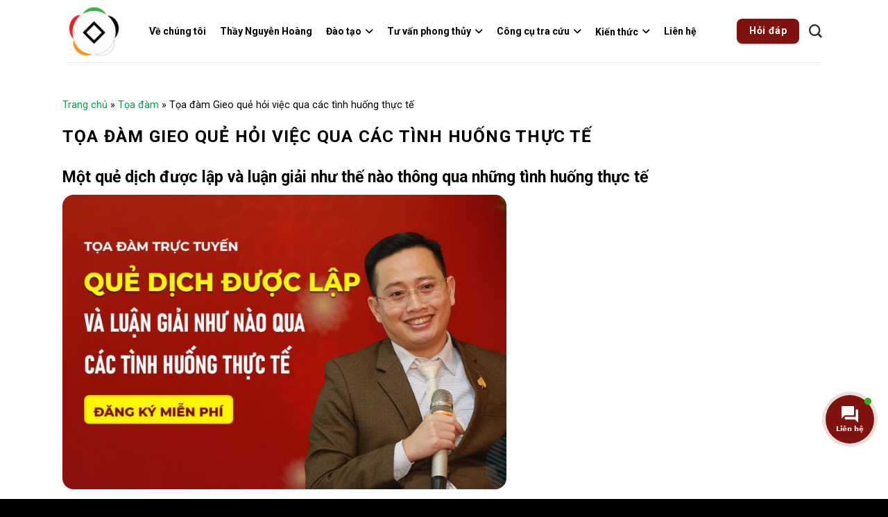

--- FILE ---
content_type: text/html; charset=UTF-8
request_url: https://phongthuynguyenhoang.com/toa-dam/toa-dam-gieo-que-hoi-viec-qua-cac-tinh-huong-thuc-te/
body_size: 28089
content:
<!DOCTYPE html>
<!--[if IE 9 ]> <html lang="vi" class="ie9 loading-site no-js"> <![endif]-->
<!--[if IE 8 ]> <html lang="vi" class="ie8 loading-site no-js"> <![endif]-->
<!--[if (gte IE 9)|!(IE)]><!--><html lang="vi" class="loading-site no-js"> <!--<![endif]-->
<head>
	<meta charset="UTF-8" />
	<meta name="ahrefs-site-verification" content="62e906a9270262be2b69d67ccc75f123ddbd054a512306f69fec0fe3e3418182">
	<link rel="profile" href="http://gmpg.org/xfn/11" />
	

	
<!-- Author Meta Tags by Molongui Authorship, visit: https://wordpress.org/plugins/molongui-authorship/ -->
<meta name="author" content="Nguyễn Minh Hoàng">
<!-- /Molongui Authorship -->

<script>(function(html){html.className = html.className.replace(/\bno-js\b/,'js')})(document.documentElement);</script>
<meta name='robots' content='noindex, follow' />

	<!-- This site is optimized with the Yoast SEO plugin v19.6.1 - https://yoast.com/wordpress/plugins/seo/ -->
	<title>Tọa đàm Gieo quẻ hỏi việc qua các tình huống thực tế - Phong thủy Nguyễn Hoàng</title>
	<meta name="description" content="Với mỗi tình huống quẻ dịch được tạo ra như nào, thực tế diễn biến và cách luận giải ra sao đồng thời các kinh nghiệm luận quẻ" />
	<meta property="og:locale" content="vi_VN" />
	<meta property="og:type" content="article" />
	<meta property="og:title" content="Tọa đàm Gieo quẻ hỏi việc qua các tình huống thực tế - Phong thủy Nguyễn Hoàng" />
	<meta property="og:description" content="Với mỗi tình huống quẻ dịch được tạo ra như nào, thực tế diễn biến và cách luận giải ra sao đồng thời các kinh nghiệm luận quẻ" />
	<meta property="og:url" content="https://phongthuynguyenhoang.com/toa-dam/toa-dam-gieo-que-hoi-viec-qua-cac-tinh-huong-thuc-te/" />
	<meta property="og:site_name" content="Phong thủy Nguyễn Hoàng" />
	<meta property="article:modified_time" content="2022-10-22T13:15:55+00:00" />
	<meta property="og:image" content="https://phongthuynguyenhoang.com/wp-content/uploads/2021/11/toa-dam-kinh-dich.jpg" />
	<meta property="og:image:width" content="900" />
	<meta property="og:image:height" content="598" />
	<meta property="og:image:type" content="image/jpeg" />
	<meta name="twitter:card" content="summary_large_image" />
	<meta name="twitter:label1" content="Ước tính thời gian đọc" />
	<meta name="twitter:data1" content="2 phút" />
	<!-- / Yoast SEO plugin. -->


<link rel='dns-prefetch' href='//cdn.jsdelivr.net' />
<link rel='dns-prefetch' href='//cdnjs.cloudflare.com' />
<link rel='dns-prefetch' href='//fonts.googleapis.com' />
<link rel="prefetch" href="https://phongthuynguyenhoang.com/wp-content/themes/flatsome/assets/js/chunk.countup.fe2c1016.js" />
<link rel="prefetch" href="https://phongthuynguyenhoang.com/wp-content/themes/flatsome/assets/js/chunk.sticky-sidebar.a58a6557.js" />
<link rel="prefetch" href="https://phongthuynguyenhoang.com/wp-content/themes/flatsome/assets/js/chunk.tooltips.29144c1c.js" />
<link rel="prefetch" href="https://phongthuynguyenhoang.com/wp-content/themes/flatsome/assets/js/chunk.vendors-popups.947eca5c.js" />
<link rel="prefetch" href="https://phongthuynguyenhoang.com/wp-content/themes/flatsome/assets/js/chunk.vendors-slider.f0d2cbc9.js" />
<link rel='stylesheet' id='classic-theme-styles-css' href='https://phongthuynguyenhoang.com/wp-includes/css/classic-themes.min.css?ver=1' type='text/css' media='all' />
<link rel='stylesheet' id='contact-form-7-css' href='https://phongthuynguyenhoang.com/wp-content/plugins/contact-form-7/includes/css/styles.css?ver=5.6.3' type='text/css' media='all' />
<link rel='stylesheet' id='phong-thuy-mh-1-css' href='https://phongthuynguyenhoang.com/wp-content/plugins/phong-thuy-mh-1/public/css/phong-thuy-mh-1-public.css?ver=1.0.0' type='text/css' media='all' />
<link rel='stylesheet' id='contactus.css-css' href='https://phongthuynguyenhoang.com/wp-content/plugins/ar-contactus/res/css/contactus.min.css?ver=2.2.0' type='text/css' media='all' />
<link rel='stylesheet' id='contactus.generated.desktop.css-css' href='https://phongthuynguyenhoang.com/wp-content/plugins/ar-contactus/res/css/generated-desktop.css?ver=1729521320' type='text/css' media='all' />
<link rel='stylesheet' id='megamenu-css' href='https://phongthuynguyenhoang.com/wp-content/uploads/maxmegamenu/style.css?ver=d8c5ea' type='text/css' media='all' />
<link rel='stylesheet' id='awesome-css' href='https://cdnjs.cloudflare.com/ajax/libs/font-awesome/6.0.0-beta2/css/all.min.css?ver=0.87919700%201768615303' type='text/css' media='all' />
<link rel='stylesheet' id='dflip-icons-style-css' href='https://phongthuynguyenhoang.com/wp-content/plugins/3d-flipbook-dflip-lite/assets/css/themify-icons.min.css?ver=1.7.33' type='text/css' media='all' />
<link rel='stylesheet' id='dflip-style-css' href='https://phongthuynguyenhoang.com/wp-content/plugins/3d-flipbook-dflip-lite/assets/css/dflip.min.css?ver=1.7.33' type='text/css' media='all' />
<link rel='stylesheet' id='flatsome-main-css' href='https://phongthuynguyenhoang.com/wp-content/themes/flatsome/assets/css/flatsome.css?ver=3.15.2' type='text/css' media='all' />
<style id='flatsome-main-inline-css' type='text/css'>
@font-face {
				font-family: "fl-icons";
				font-display: block;
				src: url(https://phongthuynguyenhoang.com/wp-content/themes/flatsome/assets/css/icons/fl-icons.eot?v=3.15.2);
				src:
					url(https://phongthuynguyenhoang.com/wp-content/themes/flatsome/assets/css/icons/fl-icons.eot#iefix?v=3.15.2) format("embedded-opentype"),
					url(https://phongthuynguyenhoang.com/wp-content/themes/flatsome/assets/css/icons/fl-icons.woff2?v=3.15.2) format("woff2"),
					url(https://phongthuynguyenhoang.com/wp-content/themes/flatsome/assets/css/icons/fl-icons.ttf?v=3.15.2) format("truetype"),
					url(https://phongthuynguyenhoang.com/wp-content/themes/flatsome/assets/css/icons/fl-icons.woff?v=3.15.2) format("woff"),
					url(https://phongthuynguyenhoang.com/wp-content/themes/flatsome/assets/css/icons/fl-icons.svg?v=3.15.2#fl-icons) format("svg");
			}
</style>
<link rel='stylesheet' id='flatsome-style-css' href='https://phongthuynguyenhoang.com/wp-content/themes/flatsome-child/style.css?ver=3.0' type='text/css' media='all' />
<link rel='stylesheet' id='flatsome-googlefonts-css' href='//fonts.googleapis.com/css?family=Roboto%3Aregular%2C700%2Cregular%2C700%2Cregular&#038;display=swap&#038;ver=3.9' type='text/css' media='all' />
<style id='rocket-lazyload-inline-css' type='text/css'>
.rll-youtube-player{position:relative;padding-bottom:56.23%;height:0;overflow:hidden;max-width:100%;}.rll-youtube-player iframe{position:absolute;top:0;left:0;width:100%;height:100%;z-index:100;background:0 0}.rll-youtube-player img{bottom:0;display:block;left:0;margin:auto;max-width:100%;width:100%;position:absolute;right:0;top:0;border:none;height:auto;cursor:pointer;-webkit-transition:.4s all;-moz-transition:.4s all;transition:.4s all}.rll-youtube-player img:hover{-webkit-filter:brightness(75%)}.rll-youtube-player .play{height:72px;width:72px;left:50%;top:50%;margin-left:-36px;margin-top:-36px;position:absolute;background:url(https://phongthuynguyenhoang.com/wp-content/plugins/rocket-lazy-load/assets/img/youtube.png) no-repeat;cursor:pointer}
</style>
<script type='text/javascript' src='https://phongthuynguyenhoang.com/wp-includes/js/jquery/jquery.min.js?ver=3.6.1' id='jquery-core-js'></script>
<script type='text/javascript' src='https://phongthuynguyenhoang.com/wp-content/plugins/phong-thuy-mh-1/public/js/phong-thuy-mh-1-public.js?ver=1.0.0' id='phong-thuy-mh-1-js'></script>
<script type='text/javascript' id='contactus-js-extra'>
/* <![CDATA[ */
var arCUVars = {"url":"https:\/\/phongthuynguyenhoang.com\/wp-admin\/admin-ajax.php","version":"2.2.0","_wpnonce":"<input type=\"hidden\" id=\"_wpnonce\" name=\"_wpnonce\" value=\"15ca227e4e\" \/><input type=\"hidden\" name=\"_wp_http_referer\" value=\"\/toa-dam\/toa-dam-gieo-que-hoi-viec-qua-cac-tinh-huong-thuc-te\/\" \/>"};
/* ]]> */
</script>
<script type='text/javascript' src='https://phongthuynguyenhoang.com/wp-content/plugins/ar-contactus/res/js/contactus.min.js?ver=2.2.0' id='contactus-js'></script>
<script type='text/javascript' src='https://phongthuynguyenhoang.com/wp-content/plugins/ar-contactus/res/js/scripts.js?ver=2.2.0' id='contactus.scripts-js'></script>
<link rel="https://api.w.org/" href="https://phongthuynguyenhoang.com/wp-json/" /><link rel="alternate" type="application/json" href="https://phongthuynguyenhoang.com/wp-json/wp/v2/pages/5837" /><style type="text/css">
.feedzy-rss-link-icon:after {
	content: url("https://phongthuynguyenhoang.com/wp-content/plugins/feedzy-rss-feeds/img/external-link.png");
	margin-left: 3px;
}
</style>
		<!-- Google Tag Manager -->
<script>(function(w,d,s,l,i){w[l]=w[l]||[];w[l].push({'gtm.start':
new Date().getTime(),event:'gtm.js'});var f=d.getElementsByTagName(s)[0],
j=d.createElement(s),dl=l!='dataLayer'?'&l='+l:'';j.async=true;j.src=
'https://www.googletagmanager.com/gtm.js?id='+i+dl;f.parentNode.insertBefore(j,f);
})(window,document,'script','dataLayer','GTM-MJJN6K2');</script>
<!-- End Google Tag Manager -->
<meta name="facebook-domain-verification" content="5y566sc1co9g2nrl2er2950jsecn7x" />
<meta name="facebook-domain-verification" content="valimzc8yve6bl95u7e4vrstcyrzl4" />
<meta name="facebook-domain-verification" content="o0ik35ahevu92ta673v6i8fjzfl65i" />

<link rel="stylesheet" href="https://cdnjs.cloudflare.com/ajax/libs/font-awesome/6.1.1/css/all.min.css" integrity="sha512-KfkfwYDsLkIlwQp6LFnl8zNdLGxu9YAA1QvwINks4PhcElQSvqcyVLLD9aMhXd13uQjoXtEKNosOWaZqXgel0g==" crossorigin="anonymous" referrerpolicy="no-referrer" />
<meta name="google-site-verification" content="Z9L6O1uT29qRJVdM8cQ8_b0XCSccBV4TDzO2H-nxHZo" />
	<style id="zeno-font-resizer" type="text/css">
		p.zeno_font_resizer .screen-reader-text {
			border: 0;
			clip: rect(1px, 1px, 1px, 1px);
			clip-path: inset(50%);
			height: 1px;
			margin: -1px;
			overflow: hidden;
			padding: 0;
			position: absolute;
			width: 1px;
			word-wrap: normal !important;
		}
	</style>
	        <style>
            .molongui-disabled-link
            {
                border-bottom: none !important;
                text-decoration: none !important;
                color: inherit !important;
                cursor: inherit !important;
            }
            .molongui-disabled-link:hover,
            .molongui-disabled-link:hover span
            {
                border-bottom: none !important;
                text-decoration: none !important;
                color: inherit !important;
                cursor: inherit !important;
            }
        </style>
            <meta name="viewport" content="width=device-width, initial-scale=1, maximum-scale=6"><style>.bg{opacity: 0; transition: opacity 1s; -webkit-transition: opacity 1s;} .bg-loaded{opacity: 1;}</style><!--[if IE]><link rel="stylesheet" type="text/css" href="https://phongthuynguyenhoang.com/wp-content/themes/flatsome/assets/css/ie-fallback.css"><script src="//cdnjs.cloudflare.com/ajax/libs/html5shiv/3.6.1/html5shiv.js"></script><script>var head = document.getElementsByTagName('head')[0],style = document.createElement('style');style.type = 'text/css';style.styleSheet.cssText = ':before,:after{content:none !important';head.appendChild(style);setTimeout(function(){head.removeChild(style);}, 0);</script><script src="https://phongthuynguyenhoang.com/wp-content/themes/flatsome/assets/libs/ie-flexibility.js"></script><![endif]--><script data-cfasync="false"> var dFlipLocation = "https://phongthuynguyenhoang.com/wp-content/plugins/3d-flipbook-dflip-lite/assets/"; var dFlipWPGlobal = {"text":{"toggleSound":"Turn on\/off Sound","toggleThumbnails":"Toggle Thumbnails","toggleOutline":"Toggle Outline\/Bookmark","previousPage":"Previous Page","nextPage":"Next Page","toggleFullscreen":"Toggle Fullscreen","zoomIn":"Zoom In","zoomOut":"Zoom Out","toggleHelp":"Toggle Help","singlePageMode":"Single Page Mode","doublePageMode":"Double Page Mode","downloadPDFFile":"Download PDF File","gotoFirstPage":"Goto First Page","gotoLastPage":"Goto Last Page","share":"Share","mailSubject":"I wanted you to see this FlipBook","mailBody":"Check out this site {{url}}","loading":"DearFlip: Loading "},"moreControls":"download,pageMode,startPage,endPage,sound","hideControls":"","scrollWheel":"true","backgroundColor":"#777","backgroundImage":"","height":"auto","paddingLeft":"20","paddingRight":"20","controlsPosition":"bottom","duration":800,"soundEnable":"true","enableDownload":"true","enableAnnotation":"false","enableAnalytics":"false","webgl":"true","hard":"none","maxTextureSize":"1600","rangeChunkSize":"524288","zoomRatio":1.5,"stiffness":3,"pageMode":"0","singlePageMode":"0","pageSize":"0","autoPlay":"false","autoPlayDuration":5000,"autoPlayStart":"false","linkTarget":"2","sharePrefix":"dearflip-"};</script><style type="text/css">.broken_link, a.broken_link {
	text-decoration: line-through;
}</style><link rel="icon" href="https://phongthuynguyenhoang.com/wp-content/uploads/2021/12/cropped-logo-2-32x32.png" sizes="32x32" />
<link rel="icon" href="https://phongthuynguyenhoang.com/wp-content/uploads/2021/12/cropped-logo-2-192x192.png" sizes="192x192" />
<link rel="apple-touch-icon" href="https://phongthuynguyenhoang.com/wp-content/uploads/2021/12/cropped-logo-2-180x180.png" />
<meta name="msapplication-TileImage" content="https://phongthuynguyenhoang.com/wp-content/uploads/2021/12/cropped-logo-2-270x270.png" />
<style id="custom-css" type="text/css">:root {--primary-color: #801310;}.full-width .ubermenu-nav, .container, .row{max-width: 1120px}.row.row-collapse{max-width: 1090px}.row.row-small{max-width: 1112.5px}.row.row-large{max-width: 1150px}.sticky-add-to-cart--active, #wrapper,#main,#main.dark{background-color: #ffffff}.header-main{height: 90px}#logo img{max-height: 90px}#logo{width:80px;}.header-bottom{min-height: 55px}.header-top{min-height: 30px}.transparent .header-main{height: 90px}.transparent #logo img{max-height: 90px}.has-transparent + .page-title:first-of-type,.has-transparent + #main > .page-title,.has-transparent + #main > div > .page-title,.has-transparent + #main .page-header-wrapper:first-of-type .page-title{padding-top: 90px;}.header.show-on-scroll,.stuck .header-main{height:70px!important}.stuck #logo img{max-height: 70px!important}.header-bottom {background-color: #ffffff}.header-main .nav > li > a{line-height: 17px }@media (max-width: 549px) {.header-main{height: 70px}#logo img{max-height: 70px}}/* Color */.accordion-title.active, .has-icon-bg .icon .icon-inner,.logo a, .primary.is-underline, .primary.is-link, .badge-outline .badge-inner, .nav-outline > li.active> a,.nav-outline >li.active > a, .cart-icon strong,[data-color='primary'], .is-outline.primary{color: #801310;}/* Color !important */[data-text-color="primary"]{color: #801310!important;}/* Background Color */[data-text-bg="primary"]{background-color: #801310;}/* Background */.scroll-to-bullets a,.featured-title, .label-new.menu-item > a:after, .nav-pagination > li > .current,.nav-pagination > li > span:hover,.nav-pagination > li > a:hover,.has-hover:hover .badge-outline .badge-inner,button[type="submit"], .button.wc-forward:not(.checkout):not(.checkout-button), .button.submit-button, .button.primary:not(.is-outline),.featured-table .title,.is-outline:hover, .has-icon:hover .icon-label,.nav-dropdown-bold .nav-column li > a:hover, .nav-dropdown.nav-dropdown-bold > li > a:hover, .nav-dropdown-bold.dark .nav-column li > a:hover, .nav-dropdown.nav-dropdown-bold.dark > li > a:hover, .header-vertical-menu__opener ,.is-outline:hover, .tagcloud a:hover,.grid-tools a, input[type='submit']:not(.is-form), .box-badge:hover .box-text, input.button.alt,.nav-box > li > a:hover,.nav-box > li.active > a,.nav-pills > li.active > a ,.current-dropdown .cart-icon strong, .cart-icon:hover strong, .nav-line-bottom > li > a:before, .nav-line-grow > li > a:before, .nav-line > li > a:before,.banner, .header-top, .slider-nav-circle .flickity-prev-next-button:hover svg, .slider-nav-circle .flickity-prev-next-button:hover .arrow, .primary.is-outline:hover, .button.primary:not(.is-outline), input[type='submit'].primary, input[type='submit'].primary, input[type='reset'].button, input[type='button'].primary, .badge-inner{background-color: #801310;}/* Border */.nav-vertical.nav-tabs > li.active > a,.scroll-to-bullets a.active,.nav-pagination > li > .current,.nav-pagination > li > span:hover,.nav-pagination > li > a:hover,.has-hover:hover .badge-outline .badge-inner,.accordion-title.active,.featured-table,.is-outline:hover, .tagcloud a:hover,blockquote, .has-border, .cart-icon strong:after,.cart-icon strong,.blockUI:before, .processing:before,.loading-spin, .slider-nav-circle .flickity-prev-next-button:hover svg, .slider-nav-circle .flickity-prev-next-button:hover .arrow, .primary.is-outline:hover{border-color: #801310}.nav-tabs > li.active > a{border-top-color: #801310}.widget_shopping_cart_content .blockUI.blockOverlay:before { border-left-color: #801310 }.woocommerce-checkout-review-order .blockUI.blockOverlay:before { border-left-color: #801310 }/* Fill */.slider .flickity-prev-next-button:hover svg,.slider .flickity-prev-next-button:hover .arrow{fill: #801310;}/* Background Color */[data-icon-label]:after, .secondary.is-underline:hover,.secondary.is-outline:hover,.icon-label,.button.secondary:not(.is-outline),.button.alt:not(.is-outline), .badge-inner.on-sale, .button.checkout, .single_add_to_cart_button, .current .breadcrumb-step{ background-color:#01a050; }[data-text-bg="secondary"]{background-color: #01a050;}/* Color */.secondary.is-underline,.secondary.is-link, .secondary.is-outline,.stars a.active, .star-rating:before, .woocommerce-page .star-rating:before,.star-rating span:before, .color-secondary{color: #01a050}/* Color !important */[data-text-color="secondary"]{color: #01a050!important;}/* Border */.secondary.is-outline:hover{border-color:#01a050}.success.is-underline:hover,.success.is-outline:hover,.success{background-color: #01a050}.success-color, .success.is-link, .success.is-outline{color: #01a050;}.success-border{border-color: #01a050!important;}/* Color !important */[data-text-color="success"]{color: #01a050!important;}/* Background Color */[data-text-bg="success"]{background-color: #01a050;}.alert.is-underline:hover,.alert.is-outline:hover,.alert{background-color: #dd3333}.alert.is-link, .alert.is-outline, .color-alert{color: #dd3333;}/* Color !important */[data-text-color="alert"]{color: #dd3333!important;}/* Background Color */[data-text-bg="alert"]{background-color: #dd3333;}body{font-size: 90%;}@media screen and (max-width: 549px){body{font-size: 90%;}}body{font-family:"Roboto", sans-serif}body{font-weight: 0}body{color: #000000}.nav > li > a {font-family:"Roboto", sans-serif;}.mobile-sidebar-levels-2 .nav > li > ul > li > a {font-family:"Roboto", sans-serif;}.nav > li > a {font-weight: 700;}.mobile-sidebar-levels-2 .nav > li > ul > li > a {font-weight: 700;}h1,h2,h3,h4,h5,h6,.heading-font, .off-canvas-center .nav-sidebar.nav-vertical > li > a{font-family: "Roboto", sans-serif;}h1,h2,h3,h4,h5,h6,.heading-font,.banner h1,.banner h2{font-weight: 700;}h1,h2,h3,h4,h5,h6,.heading-font{color: #000000;}.breadcrumbs{text-transform: none;}button,.button{text-transform: none;}.nav > li > a, .links > li > a{text-transform: none;}.section-title span{text-transform: none;}h3.widget-title,span.widget-title{text-transform: none;}.alt-font{font-family: "Roboto", sans-serif;}.alt-font{font-weight: 0!important;}.header:not(.transparent) .header-nav-main.nav > li > a {color: #333333;}.header:not(.transparent) .header-nav-main.nav > li > a:hover,.header:not(.transparent) .header-nav-main.nav > li.active > a,.header:not(.transparent) .header-nav-main.nav > li.current > a,.header:not(.transparent) .header-nav-main.nav > li > a.active,.header:not(.transparent) .header-nav-main.nav > li > a.current{color: #801310;}.header-nav-main.nav-line-bottom > li > a:before,.header-nav-main.nav-line-grow > li > a:before,.header-nav-main.nav-line > li > a:before,.header-nav-main.nav-box > li > a:hover,.header-nav-main.nav-box > li.active > a,.header-nav-main.nav-pills > li > a:hover,.header-nav-main.nav-pills > li.active > a{color:#FFF!important;background-color: #801310;}a{color: #01a050;}input[type='submit'], input[type="button"], button:not(.icon), .button:not(.icon){border-radius: 8!important}.absolute-footer, html{background-color: #000000}/* Custom CSS */.title-custom {border-radius: 8px;}.gtv-tabs-mobile ul li.tab {padding-top: 8px;}.button.secondary:not(.is-outline) {border-radius: 8px;}input[type='submit']:not(.is-form) {border-radius: 16px;}.content-area img {border-radius: 16px;}.border-radius-4 img {border-radius: 4px;}.border-radius-8 img {border-radius: 8px;}.border-radius-16 img {border-radius: 16px;}.header-nav-main.nav-box > li.active > a {border-radius: 4px}.margin-all-8 {margin: 8px;border-radius: 8px;}.cbvnb_cutsom{height:390px;margin-top: 30px;}.wpcf7 {border-radius: 16px;padding-top: 8px;padding-bottom: 8px;}/* Custom CSS Mobile */@media (max-width: 549px){.gtv-tabs-mobile ul li.tab{display: block;width: 100%;}.gtv-tabs-mobile ul li.tab a{ display: block;padding-left: 10px;padding-right: 10px;}.gtv-table tr > th {font-size: 16px !important;text-transform: none;line-height: 1.4;}.gtv-box-desktop .icon-box-img {display: none;}.gtv-prizes {margin-bottom: 24px !important;}.gtv-box-desktop {min-height: 150px !important;}.gtv-table tr > th {font-size: 18px;}.container-mobile {padding: 8px;}h1 {font-size: 1.5em;}h2 {font-size: 1.5em;}h3 {font-size: 1.5em;}p, ul li{font-size: 1.2em;}.is-large {font-size: 1.2em;}.arcontactus {display: none !important;}}.label-new.menu-item > a:after{content:"New";}.label-hot.menu-item > a:after{content:"Hot";}.label-sale.menu-item > a:after{content:"Sale";}.label-popular.menu-item > a:after{content:"Popular";}</style>		<style type="text/css" id="wp-custom-css">
			#mega-menu-wrap-primary #mega-menu-primary li.mega-menu-item-has-children > a.mega-menu-link > span.mega-indicator:after{
	content: '\f107';
	font-family: "Font Awesome 5 Free"; 
    font-weight: 900; 
}

#mega-menu-wrap-primary #mega-menu-primary li.mega-menu-flyout li.mega-menu-item a.mega-menu-link > span.mega-indicator:after{
	
	content:"\f105";
}

#tool-content ul {
	margin-left: 16px;
}

.custom-pagi ul li {
	list-style: none;
	    margin: 0 0.4em;
    display: inline-block;
}

.tap-san-gtv-col .wpcf7 .invalid {
	    color: #333333;
}

.tap-san-gtv-col .wpcf7 .wpcf7-response-output {
	color: #333333;
}

.tap-san-gtv-col .wpcf7 {
	border: 1px #333 solid;
	background: white;
}

.tap-san-gtv-col .wpcf7-submit {
	background-color: #01a050 !important;
	width: 100%;
	box-shadow: 0 14px 28px rgb(0 0 0 / 25%), 0 10px 10px rgb(0 0 0 / 10%);
	text-transform: none;
}

.tap-san-gtv-col .tap-san-form {
	    margin: 24px;
}

.gtv-table {
	    box-shadow: 0px 10px 30px #e0e0e0;
    -webkit-border-radius: 24px;
    -moz-border-radius: 24px;
    border-radius: 24px;
    padding: 48px 48px;
    background: #fff;
}

.margin-top-16 {
	margin-top: 16px;
}

.blog-readmore-radius button {
	border-radius: 8px;
}

.gtv-table table thead th {
	border-bottom: 2px solid #dee2e6;
}

.gtv-table table td {
	font-size: 18px;
}

.gtv-table span {
	    margin-bottom: 0;
    background: #ddffdb4d;
    -webkit-border-radius: 24px 24px 0 0;
    -moz-border-radius: 24px 24px 0 0;
    border-radius: 24px 24px 0 0;
    color: #00BA3C;
    padding: 28px 24px;
    padding-left: 22px;
    display: block;
}

.gtv-table tr > th {
	  font-weight: bold;
    font-size: 22px;
}

.gtv-box-desktop {
	min-height: 250px;
}

.gtv-box-desktop2 {
	min-height: 500px !important;
}

.fs-20 {
	font-size: 1rem;
}

.gtv-heading-h3 {
	font-size: 20px;
}

.gtv-usp {
	list-style: none;
}

.gtv-usp2 {
	list-style: none;
}

.gtv-usp2 li {
	  margin-bottom: 12px;
		margin-left: 0px !important;
    font-size: 1rem;
    position: relative;
}

.gtv-usp li {
	  margin-bottom: 12px;
		margin-left: 0px !important;
    font-size: 20px;
    position: relative;
    padding-left: 30px;
}

.gtv-usp li img {
    display: inline-block;
    margin-right: 12px;
    position: absolute;
    left: 0;
    top: 9px;
}

.gtv-prizes {
	font-weight: 700;
    font-size: 36px;
    text-align: center;
	margin-bottom: 36px;
}

.gtv-tabs ul li a {
		padding: 0px 5px;
    min-height: 50px;
    border: 1px solid #801310;
    -webkit-border-radius: 12px;
    -moz-border-radius: 12px;
    border-radius: 12px;
    text-align: center;
    line-height: 50px;
    margin-right: 16px;
    cursor: pointer;
    color: #801310;
		font-size: 1rem;
		padding-left: 16px;
	padding-right: 16px;
}

.gtv-box {
		padding: 24px;
    background-color: #fff;
    -webkit-border-radius: 16px;
    -moz-border-radius: 16px;
    border-radius: 16px;
    -webkit-box-shadow: -5px 10px 30px #e0e0e0;
    -moz-box-shadow: -5px 10px 30px #e0e0e0;
    box-shadow: -5px 10px 30px #e0e0e0;
    min-height: 205px;
/*     width: Calc(50% - 24px); */
    margin: 12px 12px;
    display: -webkit-box;
    display: -webkit-flex;
    display: -moz-box;
    display: -ms-flexbox;
    display: flex;
    -webkit-box-orient: vertical;
    -webkit-box-direction: normal;
    -webkit-flex-direction: column;
    -moz-box-orient: vertical;
    -moz-box-direction: normal;
    -ms-flex-direction: column;
    flex-direction: column;
    color: #333333;
}


.video-fit {
	padding-top: 0px !important;
}

.single-post figure { justify-content: center;}

.font18 {
	font-size: 18px;
	font-weight: bold;
}

.color-ea0000{
	color: #ea0000;
}

form .icon-search{
	color: #fff;
}

#comments{
	margin-top: 30px;
}

.footer-logo-wrap .col-inner{
	width: fit-content;
	margin: 0 !important;
}

.template-content{
	padding: 0 !important;
	background-color: #fff !important;
}

.template-content blockquote{
	padding: 20px;
}

.template-content blockquote p{
	margin-bottom: 0;
}

.content-area table, .single-page table{
	margin: auto;
}

.content-area table th, .content-area table td, .single-page table th, .single-page table td{
	border: 1px solid #ececec;
}

.single-post .entry-meta span{
	margin-right: 5px;
}

#breadcrumbs{
	margin-top: 20px;
}

.mega-menu-description{
	display: none !important
}

.m-a-box-name-url{
	color: #000;
	font-weight: bold
}

.related-posts .col .feature{
	padding-top: 70%;
	position: relative;
}

.related-posts .col .feature img{
	position: absolute;
	top: 0;
	width: 100%;
	height: 100%;
	object-fit: cover;
}

.category-desc{
	background: #ffffff;
  padding: 20px 0;
  margin: 20px auto;
  position: relative;
  transition: max-height .5s ease-in-out;
	color: #000
}
.category-desc ul {
    padding-left: 20px;
}

.category-desc.collapse{
  max-height: 300px;
  overflow: hidden;
}

.desc-collapse{
  text-align: center;
  padding: 15px;
}

.desc-collapse span{
    padding: 5px 10px;
    color: black;
}

.desc-collapse span:hover{
  color: var(--primary-color);;
  cursor: pointer;
}

.category-desc.collapse .desc-collapse{
  position: absolute;
  bottom: 0;
  left: 0;
  width: 100%;
  z-index: 10;
  background-image: linear-gradient(0, #fff 80%, transparent);
}

.home .blog-share{
	display: none;
}

.single-post .entry-content.single-page{
	font-size: 16px;
}

.box-blog-post .from_the_blog_comments{
	display: none;
}

.post #single-content .entry-image{
	max-width: 80%;
	margin-right: auto;
	margin-left: auto;
}

.hub-item{
	font-size: .8em;
	padding: 5px;
	border: 1px solid #ccc;
	border-radius: 4px;
	transition: all .3s;
}

.hub-item:hover{
	background-color: #801310;
}

.hub-item:hover a{
	color: #fff
}

#single-content .entry-header-text-top{
	padding-bottom: 0
}

#single-content .entry-header-text-top .page-title-inner{
	padding-top: 0;
   min-height: unset;
}

.page-template-default #content ul{
	padding-left: 1rem;
}

.page-template-default #content ul ul{
	padding-left: 1rem;
}

table td{
	border-color: #ccc !important
}

table td:first-child{
	padding-left: 5px !important
}

.page-template-default #content table{
	max-width: 600px;
}

 .rll-youtube-player{
	max-width: 600px;
    display: block;
    margin-left: auto;
    margin-right: auto;
}

.post-item .box-text .post-title{
	overflow: hidden;
    text-overflow: ellipsis;
    -webkit-line-clamp: 2;
    display: -webkit-box;
    -webkit-box-orient: vertical;
}

@media (max-width: 600px){
	#breadcrumbs{
		display: -webkit-box;
		text-align: left;
	}
	
	.blog-single.page-wrapper{
		padding: 0 15px;;
	}
	
	.entry-meta{
		display: flex;
    justify-content: space-between;
    text-align: left;
	}
	
	.arcontactus-widget.arcontactus-message{
		bottom: 70px !important
	}
}		</style>
		<style type="text/css">/** Mega Menu CSS: fs **/</style>
<noscript><style id="rocket-lazyload-nojs-css">.rll-youtube-player, [data-lazy-src]{display:none !important;}</style></noscript>
	
		
    
</head>

<body class="page-template-default page page-id-5837 page-child parent-pageid-5845 mega-menu-primary full-width lightbox nav-dropdown-has-arrow nav-dropdown-has-shadow nav-dropdown-has-border">

<!-- Google Tag Manager (noscript) -->
<noscript><iframe src="https://www.googletagmanager.com/ns.html?id=GTM-MJJN6K2"
height="0" width="0" style="display:none;visibility:hidden"></iframe></noscript>
<!-- End Google Tag Manager (noscript) --><svg xmlns="http://www.w3.org/2000/svg" viewBox="0 0 0 0" width="0" height="0" focusable="false" role="none" style="visibility: hidden; position: absolute; left: -9999px; overflow: hidden;" ><defs><filter id="wp-duotone-dark-grayscale"><feColorMatrix color-interpolation-filters="sRGB" type="matrix" values=" .299 .587 .114 0 0 .299 .587 .114 0 0 .299 .587 .114 0 0 .299 .587 .114 0 0 " /><feComponentTransfer color-interpolation-filters="sRGB" ><feFuncR type="table" tableValues="0 0.49803921568627" /><feFuncG type="table" tableValues="0 0.49803921568627" /><feFuncB type="table" tableValues="0 0.49803921568627" /><feFuncA type="table" tableValues="1 1" /></feComponentTransfer><feComposite in2="SourceGraphic" operator="in" /></filter></defs></svg><svg xmlns="http://www.w3.org/2000/svg" viewBox="0 0 0 0" width="0" height="0" focusable="false" role="none" style="visibility: hidden; position: absolute; left: -9999px; overflow: hidden;" ><defs><filter id="wp-duotone-grayscale"><feColorMatrix color-interpolation-filters="sRGB" type="matrix" values=" .299 .587 .114 0 0 .299 .587 .114 0 0 .299 .587 .114 0 0 .299 .587 .114 0 0 " /><feComponentTransfer color-interpolation-filters="sRGB" ><feFuncR type="table" tableValues="0 1" /><feFuncG type="table" tableValues="0 1" /><feFuncB type="table" tableValues="0 1" /><feFuncA type="table" tableValues="1 1" /></feComponentTransfer><feComposite in2="SourceGraphic" operator="in" /></filter></defs></svg><svg xmlns="http://www.w3.org/2000/svg" viewBox="0 0 0 0" width="0" height="0" focusable="false" role="none" style="visibility: hidden; position: absolute; left: -9999px; overflow: hidden;" ><defs><filter id="wp-duotone-purple-yellow"><feColorMatrix color-interpolation-filters="sRGB" type="matrix" values=" .299 .587 .114 0 0 .299 .587 .114 0 0 .299 .587 .114 0 0 .299 .587 .114 0 0 " /><feComponentTransfer color-interpolation-filters="sRGB" ><feFuncR type="table" tableValues="0.54901960784314 0.98823529411765" /><feFuncG type="table" tableValues="0 1" /><feFuncB type="table" tableValues="0.71764705882353 0.25490196078431" /><feFuncA type="table" tableValues="1 1" /></feComponentTransfer><feComposite in2="SourceGraphic" operator="in" /></filter></defs></svg><svg xmlns="http://www.w3.org/2000/svg" viewBox="0 0 0 0" width="0" height="0" focusable="false" role="none" style="visibility: hidden; position: absolute; left: -9999px; overflow: hidden;" ><defs><filter id="wp-duotone-blue-red"><feColorMatrix color-interpolation-filters="sRGB" type="matrix" values=" .299 .587 .114 0 0 .299 .587 .114 0 0 .299 .587 .114 0 0 .299 .587 .114 0 0 " /><feComponentTransfer color-interpolation-filters="sRGB" ><feFuncR type="table" tableValues="0 1" /><feFuncG type="table" tableValues="0 0.27843137254902" /><feFuncB type="table" tableValues="0.5921568627451 0.27843137254902" /><feFuncA type="table" tableValues="1 1" /></feComponentTransfer><feComposite in2="SourceGraphic" operator="in" /></filter></defs></svg><svg xmlns="http://www.w3.org/2000/svg" viewBox="0 0 0 0" width="0" height="0" focusable="false" role="none" style="visibility: hidden; position: absolute; left: -9999px; overflow: hidden;" ><defs><filter id="wp-duotone-midnight"><feColorMatrix color-interpolation-filters="sRGB" type="matrix" values=" .299 .587 .114 0 0 .299 .587 .114 0 0 .299 .587 .114 0 0 .299 .587 .114 0 0 " /><feComponentTransfer color-interpolation-filters="sRGB" ><feFuncR type="table" tableValues="0 0" /><feFuncG type="table" tableValues="0 0.64705882352941" /><feFuncB type="table" tableValues="0 1" /><feFuncA type="table" tableValues="1 1" /></feComponentTransfer><feComposite in2="SourceGraphic" operator="in" /></filter></defs></svg><svg xmlns="http://www.w3.org/2000/svg" viewBox="0 0 0 0" width="0" height="0" focusable="false" role="none" style="visibility: hidden; position: absolute; left: -9999px; overflow: hidden;" ><defs><filter id="wp-duotone-magenta-yellow"><feColorMatrix color-interpolation-filters="sRGB" type="matrix" values=" .299 .587 .114 0 0 .299 .587 .114 0 0 .299 .587 .114 0 0 .299 .587 .114 0 0 " /><feComponentTransfer color-interpolation-filters="sRGB" ><feFuncR type="table" tableValues="0.78039215686275 1" /><feFuncG type="table" tableValues="0 0.94901960784314" /><feFuncB type="table" tableValues="0.35294117647059 0.47058823529412" /><feFuncA type="table" tableValues="1 1" /></feComponentTransfer><feComposite in2="SourceGraphic" operator="in" /></filter></defs></svg><svg xmlns="http://www.w3.org/2000/svg" viewBox="0 0 0 0" width="0" height="0" focusable="false" role="none" style="visibility: hidden; position: absolute; left: -9999px; overflow: hidden;" ><defs><filter id="wp-duotone-purple-green"><feColorMatrix color-interpolation-filters="sRGB" type="matrix" values=" .299 .587 .114 0 0 .299 .587 .114 0 0 .299 .587 .114 0 0 .299 .587 .114 0 0 " /><feComponentTransfer color-interpolation-filters="sRGB" ><feFuncR type="table" tableValues="0.65098039215686 0.40392156862745" /><feFuncG type="table" tableValues="0 1" /><feFuncB type="table" tableValues="0.44705882352941 0.4" /><feFuncA type="table" tableValues="1 1" /></feComponentTransfer><feComposite in2="SourceGraphic" operator="in" /></filter></defs></svg><svg xmlns="http://www.w3.org/2000/svg" viewBox="0 0 0 0" width="0" height="0" focusable="false" role="none" style="visibility: hidden; position: absolute; left: -9999px; overflow: hidden;" ><defs><filter id="wp-duotone-blue-orange"><feColorMatrix color-interpolation-filters="sRGB" type="matrix" values=" .299 .587 .114 0 0 .299 .587 .114 0 0 .299 .587 .114 0 0 .299 .587 .114 0 0 " /><feComponentTransfer color-interpolation-filters="sRGB" ><feFuncR type="table" tableValues="0.098039215686275 1" /><feFuncG type="table" tableValues="0 0.66274509803922" /><feFuncB type="table" tableValues="0.84705882352941 0.41960784313725" /><feFuncA type="table" tableValues="1 1" /></feComponentTransfer><feComposite in2="SourceGraphic" operator="in" /></filter></defs></svg>
<a class="skip-link screen-reader-text" href="#main">Skip to content</a>

<div id="wrapper">

	
	<header id="header" class="header has-sticky sticky-jump">
		<div class="header-wrapper">
			<div id="masthead" class="header-main ">
      <div class="header-inner flex-row container logo-left medium-logo-center" role="navigation">

          <!-- Logo -->
          <div id="logo" class="flex-col logo">
            
<!-- Header logo -->
<a href="https://phongthuynguyenhoang.com/" title="Phong thủy Nguyễn Hoàng - Phổ cập phong thủy vì cộng đồng" rel="home">
		<img width="87" height="89" src="https://phongthuynguyenhoang.com/wp-content/uploads/2021/12/logo-2.png" class="header_logo header-logo" alt="Phong thủy Nguyễn Hoàng"/><img  width="87" height="89" src="https://phongthuynguyenhoang.com/wp-content/uploads/2021/12/logo-2.png" class="header-logo-dark" alt="Phong thủy Nguyễn Hoàng"/></a>
          </div>

          <!-- Mobile Left Elements -->
          <div class="flex-col show-for-medium flex-left">
            <ul class="mobile-nav nav nav-left ">
              <li class="nav-icon has-icon">
  		<a href="#" data-open="#main-menu" data-pos="center" data-bg="main-menu-overlay" data-color="" class="is-small" aria-label="Menu" aria-controls="main-menu" aria-expanded="false">
		
		  <i class="icon-menu" ></i>
		  		</a>
	</li>            </ul>
          </div>

          <!-- Left Elements -->
          <div class="flex-col hide-for-medium flex-left
            flex-grow">
            <ul class="header-nav header-nav-main nav nav-left  nav-line nav-size-xlarge" >
              <div id="mega-menu-wrap-primary" class="mega-menu-wrap"><div class="mega-menu-toggle"><div class="mega-toggle-blocks-left"></div><div class="mega-toggle-blocks-center"></div><div class="mega-toggle-blocks-right"><div class='mega-toggle-block mega-menu-toggle-animated-block mega-toggle-block-0' id='mega-toggle-block-0'><button aria-label="Toggle Menu" class="mega-toggle-animated mega-toggle-animated-slider" type="button" aria-expanded="false">
                  <span class="mega-toggle-animated-box">
                    <span class="mega-toggle-animated-inner"></span>
                  </span>
                </button></div></div></div><ul id="mega-menu-primary" class="mega-menu max-mega-menu mega-menu-horizontal mega-no-js" data-event="hover_intent" data-effect="fade_up" data-effect-speed="200" data-effect-mobile="disabled" data-effect-speed-mobile="0" data-mobile-force-width="false" data-second-click="go" data-document-click="collapse" data-vertical-behaviour="standard" data-breakpoint="768" data-unbind="true" data-mobile-state="collapse_all" data-hover-intent-timeout="300" data-hover-intent-interval="100"><li class='mega-menu-item mega-menu-item-type-custom mega-menu-item-object-custom mega-align-bottom-left mega-menu-flyout mega-menu-item-12348' id='mega-menu-item-12348'><a class="mega-menu-link" href="https://phongthuynguyenhoang.com/gioi-thieu-ve-phong-thuy-nguyen-hoang/" tabindex="0">Về chúng tôi</a></li><li class='mega-menu-item mega-menu-item-type-post_type mega-menu-item-object-page mega-align-bottom-left mega-menu-flyout mega-menu-item-12317' id='mega-menu-item-12317'><a class="mega-menu-link" href="https://phongthuynguyenhoang.com/chuyen-gia-phong-thuy-nguyen-hoang/" tabindex="0">Thầy Nguyễn Hoàng</a></li><li class='mega-menu-item mega-menu-item-type-post_type mega-menu-item-object-page mega-menu-item-has-children mega-align-bottom-left mega-menu-flyout mega-menu-item-12315' id='mega-menu-item-12315'><a class="mega-menu-link" href="https://phongthuynguyenhoang.com/dao-tao/" aria-haspopup="true" aria-expanded="false" tabindex="0">Đào tạo<span class="mega-indicator"></span></a>
<ul class="mega-sub-menu">
<li class='mega-menu-item mega-menu-item-type-post_type mega-menu-item-object-course mega-menu-item-23853' id='mega-menu-item-23853'><a class="mega-menu-link" href="https://phongthuynguyenhoang.com/khoa-hoc/khoa-hoc-huyen-khong-phi-tinh-1/">Lớp học huyền không phi tinh</a></li><li class='mega-menu-item mega-menu-item-type-post_type mega-menu-item-object-course mega-menu-item-12335' id='mega-menu-item-12335'><a class="mega-menu-link" href="https://phongthuynguyenhoang.com/khoa-hoc/lop-kinh-dich-va-ung-dung/">Kinh dịch và ứng dụng</a></li><li class='mega-menu-item mega-menu-item-type-post_type mega-menu-item-object-course mega-menu-item-12327' id='mega-menu-item-12327'><a class="mega-menu-link" href="https://phongthuynguyenhoang.com/khoa-hoc/phong-thuy-nang-cao/">Phong thủy nâng cao</a></li><li class='mega-menu-item mega-menu-item-type-post_type mega-menu-item-object-course mega-menu-item-12330' id='mega-menu-item-12330'><a class="mega-menu-link" href="https://phongthuynguyenhoang.com/khoa-hoc/lop-hoc-phong-thuy-nha-dat/">Phong thủy nhà đất</a></li><li class='mega-menu-item mega-menu-item-type-post_type mega-menu-item-object-course mega-menu-item-12337' id='mega-menu-item-12337'><a class="mega-menu-link" href="https://phongthuynguyenhoang.com/khoa-hoc/lop-giai-la-so-va-cai-van/">Lớp lá số và cải vận – Học tử vi cổ học</a></li><li class='mega-menu-item mega-menu-item-type-post_type mega-menu-item-object-course mega-menu-item-12336' id='mega-menu-item-12336'><a class="mega-menu-link" href="https://phongthuynguyenhoang.com/khoa-hoc/lop-phong-thuy-duong-trach-va-am-trach/">Học phong thủy dương trạch và âm trạch</a></li><li class='mega-menu-item mega-menu-item-type-post_type mega-menu-item-object-course mega-menu-item-12332' id='mega-menu-item-12332'><a class="mega-menu-link" href="https://phongthuynguyenhoang.com/khoa-hoc/lop-hoc-phong-thuy-diem-than-sat-am-duong-trach-cat/">Học phong thủy điểm thần sát âm dương trạch cát</a></li></ul>
</li><li class='mega-menu-item mega-menu-item-type-post_type mega-menu-item-object-page mega-menu-item-has-children mega-align-bottom-left mega-menu-flyout mega-menu-item-12314' id='mega-menu-item-12314'><a class="mega-menu-link" href="https://phongthuynguyenhoang.com/tu-van-phong-thuy/" aria-haspopup="true" aria-expanded="false" tabindex="0">Tư vấn phong thủy<span class="mega-indicator"></span></a>
<ul class="mega-sub-menu">
<li class='mega-menu-item mega-menu-item-type-post_type mega-menu-item-object-advisory mega-menu-item-19107' id='mega-menu-item-19107'><a class="mega-menu-link" href="https://phongthuynguyenhoang.com/tu-van/dich-vu-tu-van-phong-thuy-nha-o/">Tư vấn phong thuỷ nhà ở</a></li><li class='mega-menu-item mega-menu-item-type-post_type mega-menu-item-object-advisory mega-menu-item-22160' id='mega-menu-item-22160'><a class="mega-menu-link" href="https://phongthuynguyenhoang.com/tu-van/dich-vu-tu-van-phong-thuy-van-phong/">Tư vấn phong thủy văn phòng</a></li><li class='mega-menu-item mega-menu-item-type-post_type mega-menu-item-object-advisory mega-menu-item-12340' id='mega-menu-item-12340'><a class="mega-menu-link" href="https://phongthuynguyenhoang.com/tu-van/co-van-phong-thuy-gia-dinh-toan-dien/">Cố vấn phong thủy toàn diện gia đình</a></li><li class='mega-menu-item mega-menu-item-type-post_type mega-menu-item-object-advisory mega-menu-item-12341' id='mega-menu-item-12341'><a class="mega-menu-link" href="https://phongthuynguyenhoang.com/tu-van/tam-soat-phong-thuy/">Tầm soát phong thủy</a></li><li class='mega-menu-item mega-menu-item-type-post_type mega-menu-item-object-advisory mega-menu-item-12345' id='mega-menu-item-12345'><a class="mega-menu-link" href="https://phongthuynguyenhoang.com/tu-van/tu-van-dinh-huong-nghe-nghiep/">Tư vấn định hướng ngành/nghề theo lá số</a></li><li class='mega-menu-item mega-menu-item-type-post_type mega-menu-item-object-advisory mega-menu-item-12346' id='mega-menu-item-12346'><a class="mega-menu-link" href="https://phongthuynguyenhoang.com/tu-van/giai-la-so-tron-doi/">Cải vận theo lá số</a></li><li class='mega-menu-item mega-menu-item-type-post_type mega-menu-item-object-advisory mega-menu-item-12342' id='mega-menu-item-12342'><a class="mega-menu-link" href="https://phongthuynguyenhoang.com/tu-van/tu-van-phong-thuy-am-trach/">Tư vấn phong thủy âm trạch – mộ phần</a></li></ul>
</li><li class='mega-menu-item mega-menu-item-type-custom mega-menu-item-object-custom mega-menu-item-has-children mega-align-bottom-left mega-menu-flyout mega-menu-item-12349' id='mega-menu-item-12349'><a class="mega-menu-link" href="https://phongthuynguyenhoang.com/cong-cu-tra-cuu/" aria-haspopup="true" aria-expanded="false" tabindex="0">Công cụ tra cứu<span class="mega-indicator"></span></a>
<ul class="mega-sub-menu">
<li class='mega-menu-item mega-menu-item-type-post_type mega-menu-item-object-page mega-menu-item-12319' id='mega-menu-item-12319'><a class="mega-menu-link" href="https://phongthuynguyenhoang.com/la-so-tu-vi/">Xem lá số tử vi</a></li><li class='mega-menu-item mega-menu-item-type-post_type mega-menu-item-object-page mega-menu-item-12318' id='mega-menu-item-12318'><a class="mega-menu-link" href="https://phongthuynguyenhoang.com/la-so-tu-tru-bat-tu/">Xem lá số tứ trụ – bát tự – tử bình</a></li><li class='mega-menu-item mega-menu-item-type-custom mega-menu-item-object-custom mega-menu-item-12350' id='mega-menu-item-12350'><a class="mega-menu-link" href="https://phongthuynguyenhoang.com/gieo-que-kinh-dich-luc-hao/">Gieo quẻ lục hào</a></li><li class='mega-menu-item mega-menu-item-type-post_type mega-menu-item-object-tool_item mega-menu-item-12397' id='mega-menu-item-12397'><a class="mega-menu-link" href="https://phongthuynguyenhoang.com/gieo-que-mai-hoa-dich-so/">Gieo quẻ mai hoa dịch số</a></li><li class='mega-menu-item mega-menu-item-type-post_type mega-menu-item-object-tool_item mega-menu-item-27938' id='mega-menu-item-27938'><a class="mega-menu-link" href="https://phongthuynguyenhoang.com/dat-cay-xanh-tai-loc/">Đặt cây xanh tài lộc</a></li><li class='mega-menu-item mega-menu-item-type-post_type mega-menu-item-object-tool_item mega-menu-item-27940' id='mega-menu-item-27940'><a class="mega-menu-link" href="https://phongthuynguyenhoang.com/vi-tri-treo-dong-ho/">Vị trí treo Đồng Hồ</a></li><li class='mega-menu-item mega-menu-item-type-post_type mega-menu-item-object-tool_item mega-menu-item-27966' id='mega-menu-item-27966'><a class="mega-menu-link" href="https://phongthuynguyenhoang.com/ke-ban-hoc-hop-tuoi/">Kê bàn học để thông minh</a></li><li class='mega-menu-item mega-menu-item-type-post_type mega-menu-item-object-tool_item mega-menu-item-28031' id='mega-menu-item-28031'><a class="mega-menu-link" href="https://phongthuynguyenhoang.com/hoa-giai-mau-thuan/">Hóa giải mâu thuẫn</a></li><li class='mega-menu-item mega-menu-item-type-post_type mega-menu-item-object-tool_item mega-menu-item-28442' id='mega-menu-item-28442'><a class="mega-menu-link" href="https://phongthuynguyenhoang.com/tra-cuu-sao-chieu-menh/">SAO CHIẾU MỆNH và các loại HẠN THÁI TUẾ năm 2026</a></li><li class='mega-menu-item mega-menu-item-type-post_type mega-menu-item-object-tool_item mega-menu-item-29762' id='mega-menu-item-29762'><a class="mega-menu-link" href="https://phongthuynguyenhoang.com/huong-ke-ban-lam-viec/">Hướng kê bàn làm việc</a></li></ul>
</li><li class='mega-menu-item mega-menu-item-type-taxonomy mega-menu-item-object-category mega-menu-item-has-children mega-align-bottom-left mega-menu-flyout mega-has-description mega-menu-item-12320' id='mega-menu-item-12320'><a class="mega-menu-link" href="https://phongthuynguyenhoang.com/bai-viet/" aria-haspopup="true" aria-expanded="false" tabindex="0"><span class="mega-description-group"><span class="mega-menu-title">Kiến thức</span><span class="mega-menu-description">Bạn thân mến, đây là nơi tôi chia sẻ kiến thức, kinh nghiệm suốt 30 năm nghiên cứu. Tôi đã cố gắng đơn giản hóa nhiều thuật ngữ phức tạp để bà con đọc và hiểu dễ dàng từ đó đi tới hành động để kiểm chứng. Chúc bà con tiếp thu được nhiều giá trị.</span></span><span class="mega-indicator"></span></a>
<ul class="mega-sub-menu">
<li class='mega-menu-item mega-menu-item-type-taxonomy mega-menu-item-object-category mega-menu-item-12322' id='mega-menu-item-12322'><a class="mega-menu-link" href="https://phongthuynguyenhoang.com/kien-thuc-tu-vi-bat-tu/">Kiến thức Tử vi</a></li><li class='mega-menu-item mega-menu-item-type-taxonomy mega-menu-item-object-category mega-menu-item-12324' id='mega-menu-item-12324'><a class="mega-menu-link" href="https://phongthuynguyenhoang.com/kien-thuc-kinh-dich/">Kiến thức Kinh dịch</a></li><li class='mega-menu-item mega-menu-item-type-taxonomy mega-menu-item-object-category mega-menu-item-12321' id='mega-menu-item-12321'><a class="mega-menu-link" href="https://phongthuynguyenhoang.com/kien-thuc-phong-thuy/">Kiến thức Phong thủy</a></li><li class='mega-menu-item mega-menu-item-type-taxonomy mega-menu-item-object-category mega-has-description mega-menu-item-12323' id='mega-menu-item-12323'><a class="mega-menu-link" href="https://phongthuynguyenhoang.com/phong-thuy-trong-kien-truc/"><span class="mega-description-group"><span class="mega-menu-title">Phong thủy kiến trúc</span><span class="mega-menu-description">Phong thủy Nguyễn Hoàng chia sẻ các thông tin về phong thủy được áp dụng trong kiến trúc, giúp mang lại tài lộc và may mắn cho gia chủ.</span></span></a></li><li class='mega-menu-item mega-menu-item-type-custom mega-menu-item-object-custom mega-menu-item-22962' id='mega-menu-item-22962'><a class="mega-menu-link" href="https://phongthuynguyenhoang.com/xem-nhan-tuong-hoc/">Xem nhân tướng học</a></li></ul>
</li><li class='mega-menu-item mega-menu-item-type-post_type mega-menu-item-object-page mega-align-bottom-left mega-menu-flyout mega-menu-item-12316' id='mega-menu-item-12316'><a class="mega-menu-link" href="https://phongthuynguyenhoang.com/lien-he/" tabindex="0">Liên hệ</a></li></ul></div>            </ul>
          </div>

          <!-- Right Elements -->
          <div class="flex-col hide-for-medium flex-right">
            <ul class="header-nav header-nav-main nav nav-right  nav-line nav-size-xlarge">
              <li class="html header-button-1">
	<div class="header-button">
	<a href="https://phongthuynguyenhoang.com/hoi-va-dap/" class="button primary is-large box-shadow-1"  style="border-radius:8px;">
    <span>Hỏi đáp</span>
  </a>
	</div>
</li>


<li class="header-search header-search-dropdown has-icon has-dropdown menu-item-has-children">
		<a href="#" aria-label="Search" class="is-small"><i class="icon-search" ></i></a>
		<ul class="nav-dropdown nav-dropdown-default">
	 	<li class="header-search-form search-form html relative has-icon">
	<div class="header-search-form-wrapper">
		<div class="searchform-wrapper ux-search-box relative is-normal"><form method="get" class="searchform" action="https://phongthuynguyenhoang.com/" role="search">
		<div class="flex-row relative">
			<div class="flex-col flex-grow">
	   	   <input type="search" class="search-field mb-0" name="s" value="" id="s" placeholder="Vấn đề của bạn" />
			</div>
			<div class="flex-col">
				<button type="submit" class="ux-search-submit submit-button secondary button icon mb-0" aria-label="Submit">
					<i class="icon-search" ></i>				</button>
			</div>
		</div>
    <div class="live-search-results text-left z-top"></div>
</form>
</div>	</div>
</li>	</ul>
</li>
            </ul>
          </div>

          <!-- Mobile Right Elements -->
          <div class="flex-col show-for-medium flex-right">
            <ul class="mobile-nav nav nav-right ">
              <li class="header-search header-search-dropdown has-icon has-dropdown menu-item-has-children">
		<a href="#" aria-label="Search" class="is-small"><i class="icon-search" ></i></a>
		<ul class="nav-dropdown nav-dropdown-default">
	 	<li class="header-search-form search-form html relative has-icon">
	<div class="header-search-form-wrapper">
		<div class="searchform-wrapper ux-search-box relative is-normal"><form method="get" class="searchform" action="https://phongthuynguyenhoang.com/" role="search">
		<div class="flex-row relative">
			<div class="flex-col flex-grow">
	   	   <input type="search" class="search-field mb-0" name="s" value="" id="s" placeholder="Vấn đề của bạn" />
			</div>
			<div class="flex-col">
				<button type="submit" class="ux-search-submit submit-button secondary button icon mb-0" aria-label="Submit">
					<i class="icon-search" ></i>				</button>
			</div>
		</div>
    <div class="live-search-results text-left z-top"></div>
</form>
</div>	</div>
</li>	</ul>
</li>
            </ul>
          </div>

      </div>
     
            <div class="container"><div class="top-divider full-width"></div></div>
      </div>
<div class="header-bg-container fill"><div class="header-bg-image fill"></div><div class="header-bg-color fill"></div></div>		</div>
	</header>

	
	<main id="main" class="">	<div id="content" class="content-area page-wrapper" role="main">
		<div class="row row-main">
			<div class="large-12 col">
				<div class="col-inner">

					<p id="breadcrumbs"><span><span><a href="https://phongthuynguyenhoang.com/">Trang chủ</a> <span class="divider">»</span> <span><a href="https://phongthuynguyenhoang.com/toa-dam/">Tọa đàm</a> <span class="divider">»</span> <span class="breadcrumb_last" aria-current="page">Tọa đàm Gieo quẻ hỏi việc qua các tình huống thực tế</span></span></span></span></p>
											<header class="entry-header">
							<h1 class="entry-title mb uppercase">Tọa đàm Gieo quẻ hỏi việc qua các tình huống thực tế</h1>
						</header>
					
											
						<h2>Một quẻ dịch được lập và luận giải như thế nào thông qua những tình huống thực tế</h2>
<p><img decoding="async" src="https://phongthuynguyenhoang.com/wp-content/uploads/2021/11/toa-dam-kinh-dich.jpg" sizes="(max-width: 640px) 100vw, 640px" srcset="https://phongthuynguyenhoang.com/wp-content/uploads/2021/11/toa-dam-kinh-dich.jpg 900w, https://phongthuynguyenhoang.com/wp-content/uploads/2021/11/toa-dam-kinh-dich-300x199.jpg 300w, https://phongthuynguyenhoang.com/wp-content/uploads/2021/11/toa-dam-kinh-dich-768x510.jpg 768w, https://phongthuynguyenhoang.com/wp-content/uploads/2021/11/toa-dam-kinh-dich-180x120.jpg 180w, https://phongthuynguyenhoang.com/wp-content/uploads/2021/11/toa-dam-kinh-dich-450x300.jpg 450w, https://phongthuynguyenhoang.com/wp-content/uploads/2021/11/toa-dam-kinh-dich-130x86.jpg 130w, https://phongthuynguyenhoang.com/wp-content/uploads/2021/11/toa-dam-kinh-dich-250x166.jpg 250w" alt="" width="640" height="425" /></p>
<h2>Nội dung chương trình</h2>
<ol>
<li>Khi nào cần gieo quẻ hỏi việc</li>
<li>Lập quẻ như thế nào?</li>
<li>Trọng số luận quẻ để đưa ra quyết định</li>
<li>Các tình huống thực tế</li>
<li>Chia sẻ kinh nghiệm</li>
</ol>
<h2>Hình thức tọa đàm</h2>
<p>Trực tuyến từ xa qua zoom</p>
<h2>Thời gian tọa đàm</h2>
<p>19:20 – 21:00 Chủ nhật (14/11/2021)</p>
<h2>Hoàn toàn miễn phí</h2>
<h2>ĐĂNG KÝ THAM DỰ NGAY</h2>
<div role="form" class="wpcf7" id="wpcf7-f758-p5837-o1" lang="vi" dir="ltr">
<div class="screen-reader-response"><p role="status" aria-live="polite" aria-atomic="true"></p> <ul></ul></div>
<form action="/toa-dam/toa-dam-gieo-que-hoi-viec-qua-cac-tinh-huong-thuc-te/#wpcf7-f758-p5837-o1" method="post" class="wpcf7-form init" novalidate="novalidate" data-status="init">
<div style="display: none;">
<input type="hidden" name="_wpcf7" value="758" />
<input type="hidden" name="_wpcf7_version" value="5.6.3" />
<input type="hidden" name="_wpcf7_locale" value="vi" />
<input type="hidden" name="_wpcf7_unit_tag" value="wpcf7-f758-p5837-o1" />
<input type="hidden" name="_wpcf7_container_post" value="5837" />
<input type="hidden" name="_wpcf7_posted_data_hash" value="" />
</div>
<div class="form-group">
<div class="row">
<div class="form-label col-md-3">Tên của bạn:</div>
<div class="form-input col-md-9"><span class="wpcf7-form-control-wrap" data-name="your_name"><input type="text" name="your_name" value="" size="40" class="wpcf7-form-control wpcf7-text wpcf7-validates-as-required form-control" aria-required="true" aria-invalid="false" /></span></div>
</div>
</div>
<div class="form-group">
<div class="row">
<div class="form-label col-md-3">Số điện thoại:</div>
<div class="form-input col-md-9"><span class="wpcf7-form-control-wrap" data-name="your_phone"><input type="tel" name="your_phone" value="" size="40" class="wpcf7-form-control wpcf7-text wpcf7-tel wpcf7-validates-as-required wpcf7-validates-as-tel form-control" aria-required="true" aria-invalid="false" /></span></div>
</div>
</div>
<div class="form-group">
<div class="row">
<div class="form-label col-md-3">Ghi chú thêm nếu bạn sinh sống ở nước ngoài:</div>
<div class="form-input col-md-9"><span class="wpcf7-form-control-wrap" data-name="your_message"><textarea name="your_message" cols="40" rows="4" class="wpcf7-form-control wpcf7-textarea form-control" aria-invalid="false"></textarea></span></div>
</div>
</div>
<div class="form-group mb-0">
<div class="row">
<div class="form-label col-md-3"></div>
<div class="form-input col-md-9"><input type="submit" value="Gửi" class="wpcf7-form-control has-spinner wpcf7-submit" /></div>
</div>
</div>
<div class="wpcf7-response-output" aria-hidden="true"></div></form></div>
<h2>Vài ví dụ thực tế quẻ dịch</h2>
<p><a href="https://phongthuynguyenhoang.com/chuyen-nghe/chuyen-nghe-phong-thuy-em-be-no-roi-thay-oi/"><br />
<img decoding="async" loading="lazy" src="https://phongthuynguyenhoang.com/wp-content/uploads/2021/09/vo-no-1.jpg" sizes="(max-width: 640px) 100vw, 640px" srcset="https://phongthuynguyenhoang.com/wp-content/uploads/2021/09/vo-no-1.jpg 900w, https://phongthuynguyenhoang.com/wp-content/uploads/2021/09/vo-no-1-300x199.jpg 300w, https://phongthuynguyenhoang.com/wp-content/uploads/2021/09/vo-no-1-768x510.jpg 768w, https://phongthuynguyenhoang.com/wp-content/uploads/2021/09/vo-no-1-180x120.jpg 180w, https://phongthuynguyenhoang.com/wp-content/uploads/2021/09/vo-no-1-450x300.jpg 450w, https://phongthuynguyenhoang.com/wp-content/uploads/2021/09/vo-no-1-130x86.jpg 130w, https://phongthuynguyenhoang.com/wp-content/uploads/2021/09/vo-no-1-250x166.jpg 250w" alt="" width="640" height="425" /> </a></p>
<p><a href="https://phongthuynguyenhoang.com/chuyen-nghe/chuyen-nghe-phong-thuy-em-be-no-roi-thay-oi/"><strong>Chuyện nghề phong thủy: Em bể nợ rồi thầy ơi</strong></a></p>
<p><a href="https://phongthuynguyenhoang.com/chuyen-nghe/chuyen-nghe-sinh-huu-han-tu-bat-ky/" class="broken_link"><br />
<img decoding="async" loading="lazy" src="https://phongthuynguyenhoang.com/wp-content/uploads/2021/08/chuyen-nghe-02-1.jpg" sizes="(max-width: 640px) 100vw, 640px" srcset="https://phongthuynguyenhoang.com/wp-content/uploads/2021/08/chuyen-nghe-02-1.jpg 900w, https://phongthuynguyenhoang.com/wp-content/uploads/2021/08/chuyen-nghe-02-1-300x199.jpg 300w, https://phongthuynguyenhoang.com/wp-content/uploads/2021/08/chuyen-nghe-02-1-768x510.jpg 768w, https://phongthuynguyenhoang.com/wp-content/uploads/2021/08/chuyen-nghe-02-1-180x120.jpg 180w, https://phongthuynguyenhoang.com/wp-content/uploads/2021/08/chuyen-nghe-02-1-450x300.jpg 450w, https://phongthuynguyenhoang.com/wp-content/uploads/2021/08/chuyen-nghe-02-1-130x86.jpg 130w, https://phongthuynguyenhoang.com/wp-content/uploads/2021/08/chuyen-nghe-02-1-250x166.jpg 250w" alt="" width="640" height="425" /> </a></p>
<p><a href="https://phongthuynguyenhoang.com/chuyen-nghe/chuyen-nghe-sinh-huu-han-tu-bat-ky/" class="broken_link"><strong>Chuyện nghề: Sinh hữu hạn tử bất kỳ</strong></a></p>
<p><a href="https://phongthuynguyenhoang.com/chuyen-nghe/chuyen-nghe-bai-hoc-luan-giai-tu-mot-que-dau-tu-chung-khoan/" class="broken_link"><br />
<img decoding="async" loading="lazy" src="https://phongthuynguyenhoang.com/wp-content/uploads/2021/10/CHUNG-KHOAN-QUE.jpg" sizes="(max-width: 640px) 100vw, 640px" srcset="https://phongthuynguyenhoang.com/wp-content/uploads/2021/10/CHUNG-KHOAN-QUE.jpg 900w, https://phongthuynguyenhoang.com/wp-content/uploads/2021/10/CHUNG-KHOAN-QUE-300x199.jpg 300w, https://phongthuynguyenhoang.com/wp-content/uploads/2021/10/CHUNG-KHOAN-QUE-768x510.jpg 768w, https://phongthuynguyenhoang.com/wp-content/uploads/2021/10/CHUNG-KHOAN-QUE-180x120.jpg 180w, https://phongthuynguyenhoang.com/wp-content/uploads/2021/10/CHUNG-KHOAN-QUE-450x300.jpg 450w, https://phongthuynguyenhoang.com/wp-content/uploads/2021/10/CHUNG-KHOAN-QUE-130x86.jpg 130w, https://phongthuynguyenhoang.com/wp-content/uploads/2021/10/CHUNG-KHOAN-QUE-250x166.jpg 250w" alt="" width="640" height="425" /> </a></p>
<p><a href="https://phongthuynguyenhoang.com/chuyen-nghe/chuyen-nghe-bai-hoc-luan-giai-tu-mot-que-dau-tu-chung-khoan/" class="broken_link"><strong>Chuyện nghề: Bài học luận giải từ một quẻ đầu tư chứng khoán</strong></a></p>
<p><a href="https://phongthuynguyenhoang.com/chuyen-nghe/que-du-bao-covid-da-linh-ung/" class="broken_link"><br />
<img decoding="async" loading="lazy" src="https://phongthuynguyenhoang.com/wp-content/uploads/2021/09/que-covid-linh-ung.jpg" sizes="(max-width: 626px) 100vw, 626px" srcset="https://phongthuynguyenhoang.com/wp-content/uploads/2021/09/que-covid-linh-ung.jpg 626w, https://phongthuynguyenhoang.com/wp-content/uploads/2021/09/que-covid-linh-ung-300x200.jpg 300w, https://phongthuynguyenhoang.com/wp-content/uploads/2021/09/que-covid-linh-ung-180x120.jpg 180w, https://phongthuynguyenhoang.com/wp-content/uploads/2021/09/que-covid-linh-ung-450x300.jpg 450w, https://phongthuynguyenhoang.com/wp-content/uploads/2021/09/que-covid-linh-ung-130x86.jpg 130w, https://phongthuynguyenhoang.com/wp-content/uploads/2021/09/que-covid-linh-ung-250x167.jpg 250w" alt="" width="626" height="417" /> </a></p>
<p><a href="https://phongthuynguyenhoang.com/chuyen-nghe/que-du-bao-covid-da-linh-ung/" class="broken_link"><strong>Quẻ dự báo Covid đã linh ứng</strong></a></p>
<p><a role="button" href="https://phongthuynguyenhoang.com/chuyen-nghe/"><br />
Xem các ví dụ khác<br />
</a></p>
<div class="blog-share text-center"><div class="is-divider medium"></div><div class="social-icons share-icons share-row relative" ><a href="https://www.facebook.com/sharer.php?u=https://phongthuynguyenhoang.com/toa-dam/toa-dam-gieo-que-hoi-viec-qua-cac-tinh-huong-thuc-te/" data-label="Facebook" onclick="window.open(this.href,this.title,'width=500,height=500,top=300px,left=300px');  return false;" rel="noopener noreferrer nofollow" target="_blank" class="icon primary button circle tooltip facebook" title="Share on Facebook" aria-label="Share on Facebook"><i class="icon-facebook" ></i></a><a href="https://twitter.com/share?url=https://phongthuynguyenhoang.com/toa-dam/toa-dam-gieo-que-hoi-viec-qua-cac-tinh-huong-thuc-te/" onclick="window.open(this.href,this.title,'width=500,height=500,top=300px,left=300px');  return false;" rel="noopener noreferrer nofollow" target="_blank" class="icon primary button circle tooltip twitter" title="Share on Twitter" aria-label="Share on Twitter"><i class="icon-twitter" ></i></a><a href="https://tumblr.com/widgets/share/tool?canonicalUrl=https://phongthuynguyenhoang.com/toa-dam/toa-dam-gieo-que-hoi-viec-qua-cac-tinh-huong-thuc-te/" target="_blank" class="icon primary button circle tooltip tumblr" onclick="window.open(this.href,this.title,'width=500,height=500,top=300px,left=300px');  return false;"  rel="noopener noreferrer nofollow" title="Share on Tumblr" aria-label="Share on Tumblr"><i class="icon-tumblr" ></i></a></div></div>
						
											
							
                <!-- <div class="related-posts">
                <p class="uppercase is-large">Bài viết liên quan:</p>
                <div class="row related-post large-columns-3 medium-columns-2 small-columns-1 slider row-slider slider-nav-circle is-draggable flickity-enabled" data-flickity-options='{"imagesLoaded": true, "groupCells": "100%", "dragThreshold" : 5, "cellAlign": "left","wrapAround": true,"prevNextButtons": true,"percentPosition": true,"pageDots": false, "rightToLeft": false, "autoPlay" : false}' tabindex="0" > -->
                                            <!-- <div class="col">
                            <a href="https://phongthuynguyenhoang.com/bach-gia-dung-lich-ngay-thu-sau-ngay-16-01-2026-duong-lich/" title="'Bách gia dụng lịch ngày thứ Sáu ngày 16/01/2026 (dương lịch)">
                                <div class="feature">
                                    <img width="1024" height="572" src="https://phongthuynguyenhoang.com/wp-content/uploads/2026/01/1601.jpg" class="attachment-post-thumbnail size-post-thumbnail wp-post-image" alt="" decoding="async" loading="lazy" srcset="https://phongthuynguyenhoang.com/wp-content/uploads/2026/01/1601.jpg 1024w, https://phongthuynguyenhoang.com/wp-content/uploads/2026/01/1601-300x168.jpg 300w, https://phongthuynguyenhoang.com/wp-content/uploads/2026/01/1601-768x429.jpg 768w" sizes="(max-width: 1024px) 100vw, 1024px" />                                </div>                            
                            </a>
                            <h4 class="related-title"><a href="https://phongthuynguyenhoang.com/bach-gia-dung-lich-ngay-thu-sau-ngay-16-01-2026-duong-lich/" title="Bách gia dụng lịch ngày thứ Sáu ngày 16/01/2026 (dương lịch)">Bách gia dụng lịch ngày thứ Sáu ngày 16/01/2026 (dương lịch)</a></h4>
                        </div> -->
                                            <!-- <div class="col">
                            <a href="https://phongthuynguyenhoang.com/bach-gia-dung-lich-ngay-thu-nam-ngay-15-01-2026-duong-lich/" title="'Bách gia dụng lịch ngày thứ Năm ngày 15/01/2026 (dương lịch)">
                                <div class="feature">
                                    <img width="1024" height="572" src="https://phongthuynguyenhoang.com/wp-content/uploads/2026/01/1501.jpg" class="attachment-post-thumbnail size-post-thumbnail wp-post-image" alt="" decoding="async" loading="lazy" srcset="https://phongthuynguyenhoang.com/wp-content/uploads/2026/01/1501.jpg 1024w, https://phongthuynguyenhoang.com/wp-content/uploads/2026/01/1501-300x168.jpg 300w, https://phongthuynguyenhoang.com/wp-content/uploads/2026/01/1501-768x429.jpg 768w" sizes="(max-width: 1024px) 100vw, 1024px" />                                </div>                            
                            </a>
                            <h4 class="related-title"><a href="https://phongthuynguyenhoang.com/bach-gia-dung-lich-ngay-thu-nam-ngay-15-01-2026-duong-lich/" title="Bách gia dụng lịch ngày thứ Năm ngày 15/01/2026 (dương lịch)">Bách gia dụng lịch ngày thứ Năm ngày 15/01/2026 (dương lịch)</a></h4>
                        </div> -->
                                            <!-- <div class="col">
                            <a href="https://phongthuynguyenhoang.com/cac-loai-han-thai-tue-va-sao-chieu-menh-nam-binh-ngo-2026/" title="'Các loại hạn Thái Tuế và sao chiếu mệnh năm Bính Ngọ 2026">
                                <div class="feature">
                                    <img width="1200" height="628" src="https://phongthuynguyenhoang.com/wp-content/uploads/2026/01/Han-thai-tue.jpg" class="attachment-post-thumbnail size-post-thumbnail wp-post-image" alt="" decoding="async" loading="lazy" srcset="https://phongthuynguyenhoang.com/wp-content/uploads/2026/01/Han-thai-tue.jpg 1200w, https://phongthuynguyenhoang.com/wp-content/uploads/2026/01/Han-thai-tue-300x157.jpg 300w, https://phongthuynguyenhoang.com/wp-content/uploads/2026/01/Han-thai-tue-1024x536.jpg 1024w, https://phongthuynguyenhoang.com/wp-content/uploads/2026/01/Han-thai-tue-768x402.jpg 768w" sizes="(max-width: 1200px) 100vw, 1200px" />                                </div>                            
                            </a>
                            <h4 class="related-title"><a href="https://phongthuynguyenhoang.com/cac-loai-han-thai-tue-va-sao-chieu-menh-nam-binh-ngo-2026/" title="Các loại hạn Thái Tuế và sao chiếu mệnh năm Bính Ngọ 2026">Các loại hạn Thái Tuế và sao chiếu mệnh năm Bính Ngọ 2026</a></h4>
                        </div> -->
                                            <!-- <div class="col">
                            <a href="https://phongthuynguyenhoang.com/06-dau-hieu-phong-thuy-nha-phat-tai/" title="'06 Dấu hiệu phong thủy nhà phát tài">
                                <div class="feature">
                                    <img width="1920" height="1080" src="https://phongthuynguyenhoang.com/wp-content/uploads/2025/10/nha-cang-o-lau-cang-giau.jpg" class="attachment-post-thumbnail size-post-thumbnail wp-post-image" alt="" decoding="async" loading="lazy" srcset="https://phongthuynguyenhoang.com/wp-content/uploads/2025/10/nha-cang-o-lau-cang-giau.jpg 1920w, https://phongthuynguyenhoang.com/wp-content/uploads/2025/10/nha-cang-o-lau-cang-giau-300x169.jpg 300w, https://phongthuynguyenhoang.com/wp-content/uploads/2025/10/nha-cang-o-lau-cang-giau-1024x576.jpg 1024w, https://phongthuynguyenhoang.com/wp-content/uploads/2025/10/nha-cang-o-lau-cang-giau-768x432.jpg 768w, https://phongthuynguyenhoang.com/wp-content/uploads/2025/10/nha-cang-o-lau-cang-giau-1536x864.jpg 1536w" sizes="(max-width: 1920px) 100vw, 1920px" />                                </div>                            
                            </a>
                            <h4 class="related-title"><a href="https://phongthuynguyenhoang.com/06-dau-hieu-phong-thuy-nha-phat-tai/" title="06 Dấu hiệu phong thủy nhà phát tài">06 Dấu hiệu phong thủy nhà phát tài</a></h4>
                        </div> -->
                                            <!-- <div class="col">
                            <a href="https://phongthuynguyenhoang.com/ban-ve-van-khi-thang-tam-nam-at-ty/" title="'BÀN VỀ VẬN KHÍ THÁNG TÁM NĂM ẤT TỴ">
                                <div class="feature">
                                    <img width="1920" height="1080" src="https://phongthuynguyenhoang.com/wp-content/uploads/2025/09/thang8-al.jpg" class="attachment-post-thumbnail size-post-thumbnail wp-post-image" alt="" decoding="async" loading="lazy" srcset="https://phongthuynguyenhoang.com/wp-content/uploads/2025/09/thang8-al.jpg 1920w, https://phongthuynguyenhoang.com/wp-content/uploads/2025/09/thang8-al-300x169.jpg 300w, https://phongthuynguyenhoang.com/wp-content/uploads/2025/09/thang8-al-1024x576.jpg 1024w, https://phongthuynguyenhoang.com/wp-content/uploads/2025/09/thang8-al-768x432.jpg 768w, https://phongthuynguyenhoang.com/wp-content/uploads/2025/09/thang8-al-1536x864.jpg 1536w" sizes="(max-width: 1920px) 100vw, 1920px" />                                </div>                            
                            </a>
                            <h4 class="related-title"><a href="https://phongthuynguyenhoang.com/ban-ve-van-khi-thang-tam-nam-at-ty/" title="BÀN VỀ VẬN KHÍ THÁNG TÁM NĂM ẤT TỴ">BÀN VỀ VẬN KHÍ THÁNG TÁM NĂM ẤT TỴ</a></h4>
                        </div> -->
                                            <!-- <div class="col">
                            <a href="https://phongthuynguyenhoang.com/luan-ve-mau-tuat-1958-va-ky-hoi-1959-binh-dia-moc-muon-loai-sinh-truong-go-tram-cay-deu-xung-hoa-cot-keo/" title="'Luận về Mậu Tuất (1958) và Kỷ Hợi (1959) – Bình Địa Mộc muôn loài sinh trưởng, gỗ trăm cây đều xứng hóa cột kèo.">
                                <div class="feature">
                                    <img width="1920" height="1080" src="https://phongthuynguyenhoang.com/wp-content/uploads/2025/09/Binh-Dia-Moc-1958-1959.jpg" class="attachment-post-thumbnail size-post-thumbnail wp-post-image" alt="" decoding="async" loading="lazy" srcset="https://phongthuynguyenhoang.com/wp-content/uploads/2025/09/Binh-Dia-Moc-1958-1959.jpg 1920w, https://phongthuynguyenhoang.com/wp-content/uploads/2025/09/Binh-Dia-Moc-1958-1959-300x169.jpg 300w, https://phongthuynguyenhoang.com/wp-content/uploads/2025/09/Binh-Dia-Moc-1958-1959-1024x576.jpg 1024w, https://phongthuynguyenhoang.com/wp-content/uploads/2025/09/Binh-Dia-Moc-1958-1959-768x432.jpg 768w, https://phongthuynguyenhoang.com/wp-content/uploads/2025/09/Binh-Dia-Moc-1958-1959-1536x864.jpg 1536w" sizes="(max-width: 1920px) 100vw, 1920px" />                                </div>                            
                            </a>
                            <h4 class="related-title"><a href="https://phongthuynguyenhoang.com/luan-ve-mau-tuat-1958-va-ky-hoi-1959-binh-dia-moc-muon-loai-sinh-truong-go-tram-cay-deu-xung-hoa-cot-keo/" title="Luận về Mậu Tuất (1958) và Kỷ Hợi (1959) – Bình Địa Mộc muôn loài sinh trưởng, gỗ trăm cây đều xứng hóa cột kèo.">Luận về Mậu Tuất (1958) và Kỷ Hợi (1959) – Bình Địa Mộc muôn loài sinh trưởng, gỗ trăm cây đều xứng hóa cột kèo.</a></h4>
                        </div> -->
                                    <!-- </div>
            </div> -->
            
				</div>
			</div>
		</div>
	</div>


</main>

<footer id="footer" class="footer-wrapper">

		<section class="section" id="section_705532391">
		<div class="bg section-bg fill bg-fill  bg-loaded" >

			
			
			

		</div>

		

		<div class="section-content relative">
			

<div class="row row-small align-equal align-center"  id="row-1846360039">


	<div id="col-1425610594" class="col medium-5 small-12 large-5"  >
				<div class="col-inner text-center"  >
			
			

<div class="row row-collapse"  id="row-345647755">


	<div id="col-1519883967" class="col footer-logo-wrap small-12 large-12"  >
				<div class="col-inner text-center"  >
			
			

	<div class="img has-hover x md-x lg-x y md-y lg-y" id="image_1578002909">
		<a class="" href="https://phongthuynguyenhoang.com/"  >						<div class="img-inner image-cover dark" style="padding-top:100%;">
			<img width="87" height="89" src="https://phongthuynguyenhoang.com/wp-content/uploads/2021/12/logo-2.png" class="attachment-original size-original" alt="" decoding="async" loading="lazy" />						
					</div>
						</a>		
<style>
#image_1578002909 {
  width: 26%;
}
@media (min-width:550px) {
  #image_1578002909 {
    width: 28%;
  }
}
</style>
	</div>
	

	<div id="text-2778592356" class="text">
		

<p class="fs-20">PHONG THỦY NGUYỄN HOÀNG</p>
		
<style>
#text-2778592356 {
  text-align: left;
}
</style>
	</div>
	

		</div>
					</div>

	

</div>
	<div id="text-700015958" class="text">
		

<ul class="gtv-usp2">
<li>Địa chỉ: Biệt thự số 6, Lô 15D Trung Yên, phường Yên Hòa, thành phố Hà Nội</li>
<li>SĐT: <a href="tel:0971330009">0971330009</a></li>
<li>Giờ làm việc: Thứ 2 - Thứ 7 | 08h00 - 17h00</li>
<li>Mã số thuế: 0106862718</li>
</ul>

		
<style>
#text-700015958 {
  text-align: left;
}
</style>
	</div>
	

		</div>
					</div>

	

	<div id="col-2135480793" class="col medium-3 small-12 large-3"  >
				<div class="col-inner"  >
			
			

	<div id="text-55065065" class="text">
		

<strong>Công cụ tra cứu</strong>
		
<style>
#text-55065065 {
  font-size: 1.2rem;
  line-height: 1.2;
}
</style>
	</div>
	
	<div class="ux-menu stack stack-col justify-start ux-menu--divider-solid">
		

	<div class="ux-menu-link flex menu-item">
		<a class="ux-menu-link__link flex" href="https://phongthuynguyenhoang.com/la-so-tu-tru-bat-tu/#" target="_blank" rel="noopener noreferrer" >
						<span class="ux-menu-link__text">
				Xem lá số tử vi			</span>
		</a>
	</div>
	

	<div class="ux-menu-link flex menu-item">
		<a class="ux-menu-link__link flex" href="https://phongthuynguyenhoang.com/gieo-que-kinh-dich/" target="_blank" rel="noopener noreferrer" >
						<span class="ux-menu-link__text">
				Gieo quẻ kinh dịch			</span>
		</a>
	</div>
	

	<div class="ux-menu-link flex menu-item">
		<a class="ux-menu-link__link flex" href="https://phongthuynguyenhoang.com/gieo-que-kinh-dich-luc-hao/#" target="_blank" rel="noopener noreferrer" >
						<span class="ux-menu-link__text">
				Gieo quẻ kinh dịch lục hào			</span>
		</a>
	</div>
	

	<div class="ux-menu-link flex menu-item">
		<a class="ux-menu-link__link flex" href="https://phongthuynguyenhoang.com/la-so-tu-tru-bat-tu/#" target="_blank" rel="noopener noreferrer" >
						<span class="ux-menu-link__text">
				Xem lá số tứ trụ – bát tự – tử bình			</span>
		</a>
	</div>
	


	</div>
	

		</div>
					</div>

	

	<div id="col-366740868" class="col medium-4 small-12 large-4"  >
				<div class="col-inner"  >
			
			

	<div id="text-36348420" class="text">
		

<strong>Dịch vụ tư vấn</strong>
		
<style>
#text-36348420 {
  font-size: 1.2rem;
  line-height: 1.2;
}
</style>
	</div>
	
	<div class="ux-menu stack stack-col justify-start ux-menu--divider-solid">
		

	<div class="ux-menu-link flex menu-item">
		<a class="ux-menu-link__link flex" href="https://phongthuynguyenhoang.com/tu-van/gieo-que-dich-hoi-viec/" rel="nofollow" >
						<span class="ux-menu-link__text">
				Tư vấn giải quẻ kinh dịch			</span>
		</a>
	</div>
	

	<div class="ux-menu-link flex menu-item">
		<a class="ux-menu-link__link flex" href="https://phongthuynguyenhoang.com/tu-van/dich-vu-tu-van-phong-thuy-nha-o/#" target="_blank" rel="noopener noreferrer" >
						<span class="ux-menu-link__text">
				Tư vấn phong thủy nhà ở			</span>
		</a>
	</div>
	

	<div class="ux-menu-link flex menu-item">
		<a class="ux-menu-link__link flex" href="https://phongthuynguyenhoang.com/tu-van/tu-van-dinh-huong-nghe-nghiep/#" target="_blank" rel="noopener noreferrer" >
						<span class="ux-menu-link__text">
				Tư vấn định hướng nghề nghiệp			</span>
		</a>
	</div>
	

	<div class="ux-menu-link flex menu-item">
		<a class="ux-menu-link__link flex" href="https://phongthuynguyenhoang.com/hoi-va-dap/" rel="nofollow" >
						<span class="ux-menu-link__text">
				Hỏi đáp			</span>
		</a>
	</div>
	


	</div>
	

		</div>
					</div>

	

</div>
<div class="row"  id="row-173449630">


	<div id="col-385870294" class="col medium-4 small-12 large-4"  >
				<div class="col-inner"  >
			
			

	<div id="text-599883231" class="text">
		

<strong>Chính sách</strong>
		
<style>
#text-599883231 {
  font-size: 1.2rem;
  line-height: 1.2;
}
</style>
	</div>
	
	<div class="ux-menu stack stack-col justify-start ux-menu--divider-solid">
		

	<div class="ux-menu-link flex menu-item">
		<a class="ux-menu-link__link flex" href="https://phongthuynguyenhoang.com/dieu-khoan-chinh-sach/" rel="nofollow" >
						<span class="ux-menu-link__text">
				Điều khoản chính sách			</span>
		</a>
	</div>
	

	<div class="ux-menu-link flex menu-item">
		<a class="ux-menu-link__link flex" href="https://phongthuynguyenhoang.com/chinh-sach-bao-mat/" rel="nofollow" >
						<span class="ux-menu-link__text">
				Chính sách bảo mật			</span>
		</a>
	</div>
	

	<div class="ux-menu-link flex menu-item">
		<a class="ux-menu-link__link flex" href="https://phongthuynguyenhoang.com/cong-dong-phong-thuy-nguyen-hoang/" rel="nofollow" >
						<span class="ux-menu-link__text">
				Chính sách cộng đồng			</span>
		</a>
	</div>
	


	</div>
	


<a title="DMCA Compliance information for phongthuynguyenhoang.com" href="https://www.dmca.com/compliance/phongthuynguyenhoang.com"><img src="https://www.dmca.com/img/dmca-compliant-grayscale.png" alt="DMCA compliant image" /></a>

<div class="social-icons follow-icons" style="font-size:114%"><a href="https://www.facebook.com/NguyenHoangcovanphongthuy" target="_blank" data-label="Facebook" rel="noopener noreferrer nofollow" class="icon primary button circle facebook tooltip" title="Follow on Facebook" aria-label="Follow on Facebook"><i class="icon-facebook" ></i></a><a href="https://www.instagram.com/phongthuynguyenhoang/" target="_blank" rel="noopener noreferrer nofollow" data-label="Instagram" class="icon primary button circle  instagram tooltip" title="Follow on Instagram" aria-label="Follow on Instagram"><i class="icon-instagram" ></i></a><a href="https://twitter.com/pt_nguyenhoang" target="_blank" data-label="Twitter" rel="noopener noreferrer nofollow" class="icon primary button circle  twitter tooltip" title="Follow on Twitter" aria-label="Follow on Twitter"><i class="icon-twitter" ></i></a><a href="https://www.linkedin.com/in/phong-thuy-nguyen-hoang/" target="_blank" rel="noopener noreferrer nofollow" data-label="LinkedIn" class="icon primary button circle  linkedin tooltip" title="Follow on LinkedIn" aria-label="Follow on LinkedIn"><i class="icon-linkedin" ></i></a><a href="https://www.youtube.com/c/PhongthuyNguyenHoang" target="_blank" rel="noopener noreferrer nofollow" data-label="YouTube" class="icon primary button circle  youtube tooltip" title="Follow on YouTube" aria-label="Follow on YouTube"><i class="icon-youtube" ></i></a></div>


		</div>
					</div>

	

	<div id="col-285410622" class="col medium-4 small-12 large-4"  >
				<div class="col-inner"  >
			
			

	<div id="text-2394752151" class="text">
		

<strong>Khoá học</strong>
		
<style>
#text-2394752151 {
  font-size: 1.2rem;
  line-height: 1.2;
}
</style>
	</div>
	
	<div class="ux-menu stack stack-col justify-start ux-menu--divider-solid">
		

	<div class="ux-menu-link flex menu-item">
		<a class="ux-menu-link__link flex" href="https://phongthuynguyenhoang.com/khoa-hoc/lop-kinh-dich-va-ung-dung/#" rel="nofollow" >
						<span class="ux-menu-link__text">
				Lớp kinh dịch ứng dụng			</span>
		</a>
	</div>
	

	<div class="ux-menu-link flex menu-item">
		<a class="ux-menu-link__link flex" href="https://phongthuynguyenhoang.com/khoa-hoc/lop-giai-la-so-va-cai-van/#" rel="nofollow" >
						<span class="ux-menu-link__text">
				Lớp giải lá số cải vận			</span>
		</a>
	</div>
	

	<div class="ux-menu-link flex menu-item">
		<a class="ux-menu-link__link flex" href="https://phongthuynguyenhoang.com/khoa-hoc/lop-phong-thuy-duong-trach-va-am-trach/" rel="nofollow" >
						<span class="ux-menu-link__text">
				Lớp phong thủy âm trạch - dương trạch			</span>
		</a>
	</div>
	

	<div class="ux-menu-link flex menu-item">
		<a class="ux-menu-link__link flex" href="https://phongthuynguyenhoang.com/khoa-hoc/khoa-hoc-huyen-khong-phi-tinh-1/#"  >
						<span class="ux-menu-link__text">
				Lớp huyền không phi tình			</span>
		</a>
	</div>
	

	<div class="ux-menu-link flex menu-item">
		<a class="ux-menu-link__link flex" href="https://phongthuynguyenhoang.com/tong-thong-tin-ve-phong-thuy-nha/#"  >
						<span class="ux-menu-link__text">
				Phong thủy nhà tổng hợp			</span>
		</a>
	</div>
	

	<div class="ux-menu-link flex menu-item">
		<a class="ux-menu-link__link flex" href="https://phongthuynguyenhoang.com/tong-hop-bai-viet-ve-nhan-tuong-hoc/"  >
						<span class="ux-menu-link__text">
				Bài viết về nhân tướng học hay			</span>
		</a>
	</div>
	


	</div>
	

		</div>
					</div>

	

	<div id="col-1145658587" class="col cf7_footer_custom medium-4 small-12 large-4"  >
				<div class="col-inner"  >
			
			

	<div id="text-2613429045" class="text">
		

<strong>Bản đồ chỉ đường</strong>
		
<style>
#text-2613429045 {
  font-size: 1.2rem;
  line-height: 1.2;
}
</style>
	</div>
	


<iframe loading="lazy" style="border: 0;" src="about:blank" width="400" height="200" allowfullscreen="allowfullscreen" data-rocket-lazyload="fitvidscompatible" data-lazy-src="https://www.google.com/maps/embed?pb=!1m18!1m12!1m3!1d3724.342347058855!2d105.83729071490467!3d21.018983586003635!2m3!1f0!2f0!3f0!3m2!1i1024!2i768!4f13.1!3m3!1m2!1s0x3135ad4cbab5a63b%3A0x20765b6a3e06c4a1!2zUGhvbmcgdGjhu6d5IE5ndXnhu4VuIEhvw6BuZw!5e0!3m2!1svi!2s!4v1641886391110!5m2!1svi!2s"></iframe><noscript><iframe style="border: 0;" src="https://www.google.com/maps/embed?pb=!1m18!1m12!1m3!1d3724.342347058855!2d105.83729071490467!3d21.018983586003635!2m3!1f0!2f0!3f0!3m2!1i1024!2i768!4f13.1!3m3!1m2!1s0x3135ad4cbab5a63b%3A0x20765b6a3e06c4a1!2zUGhvbmcgdGjhu6d5IE5ndXnhu4VuIEhvw6BuZw!5e0!3m2!1svi!2s!4v1641886391110!5m2!1svi!2s" width="400" height="200" allowfullscreen="allowfullscreen"></iframe></noscript>


		</div>
					</div>

	

</div>

		</div>

		
<style>
#section_705532391 {
  padding-top: 30px;
  padding-bottom: 30px;
  background-color: rgb(240, 240, 240);
}
#section_705532391 .ux-shape-divider--top svg {
  height: 150px;
  --divider-top-width: 100%;
}
#section_705532391 .ux-shape-divider--bottom svg {
  height: 150px;
  --divider-width: 100%;
}
</style>
	</section>
	
<div class="absolute-footer dark medium-text-center text-center">
  <div class="container clearfix">

    
    <div class="footer-primary pull-left">
            <div class="copyright-footer">
        Copyright 2026 © <strong>Phongthuynguyenhoang</strong>      </div>
          </div>
  </div>
</div>

<a href="#top" class="back-to-top button icon invert plain fixed bottom z-1 is-outline circle" id="top-link" aria-label="Go to top"><i class="icon-angle-up" ></i></a>

</footer>

</div>

<div id="main-menu" class="mobile-sidebar no-scrollbar mfp-hide">

	
	<div class="sidebar-menu no-scrollbar text-center">

		
					<ul class="nav nav-sidebar nav-vertical nav-uppercase nav-anim" data-tab="1">
				<li id="menu-item-12348" class="menu-item menu-item-type-custom menu-item-object-custom menu-item-12348"><a href="https://phongthuynguyenhoang.com/gioi-thieu-ve-phong-thuy-nguyen-hoang/">Về chúng tôi</a></li>
<li id="menu-item-12317" class="menu-item menu-item-type-post_type menu-item-object-page menu-item-12317"><a href="https://phongthuynguyenhoang.com/chuyen-gia-phong-thuy-nguyen-hoang/">Thầy Nguyễn Hoàng</a></li>
<li id="menu-item-12315" class="menu-item menu-item-type-post_type menu-item-object-page menu-item-has-children menu-item-12315"><a href="https://phongthuynguyenhoang.com/dao-tao/">Đào tạo</a>
<ul class="sub-menu nav-sidebar-ul children">
	<li id="menu-item-23853" class="menu-item menu-item-type-post_type menu-item-object-course menu-item-23853"><a href="https://phongthuynguyenhoang.com/khoa-hoc/khoa-hoc-huyen-khong-phi-tinh-1/">Lớp học huyền không phi tinh</a></li>
	<li id="menu-item-12335" class="menu-item menu-item-type-post_type menu-item-object-course menu-item-12335"><a href="https://phongthuynguyenhoang.com/khoa-hoc/lop-kinh-dich-va-ung-dung/">Kinh dịch và ứng dụng</a></li>
	<li id="menu-item-12327" class="menu-item menu-item-type-post_type menu-item-object-course menu-item-12327"><a href="https://phongthuynguyenhoang.com/khoa-hoc/phong-thuy-nang-cao/">Phong thủy nâng cao</a></li>
	<li id="menu-item-12330" class="menu-item menu-item-type-post_type menu-item-object-course menu-item-12330"><a href="https://phongthuynguyenhoang.com/khoa-hoc/lop-hoc-phong-thuy-nha-dat/">Phong thủy nhà đất</a></li>
	<li id="menu-item-12337" class="menu-item menu-item-type-post_type menu-item-object-course menu-item-12337"><a href="https://phongthuynguyenhoang.com/khoa-hoc/lop-giai-la-so-va-cai-van/">Lớp lá số và cải vận – Học tử vi cổ học</a></li>
	<li id="menu-item-12336" class="menu-item menu-item-type-post_type menu-item-object-course menu-item-12336"><a href="https://phongthuynguyenhoang.com/khoa-hoc/lop-phong-thuy-duong-trach-va-am-trach/">Học phong thủy dương trạch và âm trạch</a></li>
	<li id="menu-item-12332" class="menu-item menu-item-type-post_type menu-item-object-course menu-item-12332"><a href="https://phongthuynguyenhoang.com/khoa-hoc/lop-hoc-phong-thuy-diem-than-sat-am-duong-trach-cat/">Học phong thủy điểm thần sát âm dương trạch cát</a></li>
</ul>
</li>
<li id="menu-item-12314" class="menu-item menu-item-type-post_type menu-item-object-page menu-item-has-children menu-item-12314"><a href="https://phongthuynguyenhoang.com/tu-van-phong-thuy/">Tư vấn phong thủy</a>
<ul class="sub-menu nav-sidebar-ul children">
	<li id="menu-item-19107" class="menu-item menu-item-type-post_type menu-item-object-advisory menu-item-19107"><a href="https://phongthuynguyenhoang.com/tu-van/dich-vu-tu-van-phong-thuy-nha-o/">Tư vấn phong thuỷ nhà ở</a></li>
	<li id="menu-item-22160" class="menu-item menu-item-type-post_type menu-item-object-advisory menu-item-22160"><a href="https://phongthuynguyenhoang.com/tu-van/dich-vu-tu-van-phong-thuy-van-phong/">Tư vấn phong thủy văn phòng</a></li>
	<li id="menu-item-12340" class="menu-item menu-item-type-post_type menu-item-object-advisory menu-item-12340"><a href="https://phongthuynguyenhoang.com/tu-van/co-van-phong-thuy-gia-dinh-toan-dien/">Cố vấn phong thủy toàn diện gia đình</a></li>
	<li id="menu-item-12341" class="menu-item menu-item-type-post_type menu-item-object-advisory menu-item-12341"><a href="https://phongthuynguyenhoang.com/tu-van/tam-soat-phong-thuy/">Tầm soát phong thủy</a></li>
	<li id="menu-item-12345" class="menu-item menu-item-type-post_type menu-item-object-advisory menu-item-12345"><a href="https://phongthuynguyenhoang.com/tu-van/tu-van-dinh-huong-nghe-nghiep/">Tư vấn định hướng ngành/nghề theo lá số</a></li>
	<li id="menu-item-12346" class="menu-item menu-item-type-post_type menu-item-object-advisory menu-item-12346"><a href="https://phongthuynguyenhoang.com/tu-van/giai-la-so-tron-doi/">Cải vận theo lá số</a></li>
	<li id="menu-item-12342" class="menu-item menu-item-type-post_type menu-item-object-advisory menu-item-12342"><a href="https://phongthuynguyenhoang.com/tu-van/tu-van-phong-thuy-am-trach/">Tư vấn phong thủy âm trạch – mộ phần</a></li>
</ul>
</li>
<li id="menu-item-12349" class="menu-item menu-item-type-custom menu-item-object-custom menu-item-has-children menu-item-12349"><a href="https://phongthuynguyenhoang.com/cong-cu-tra-cuu/">Công cụ tra cứu</a>
<ul class="sub-menu nav-sidebar-ul children">
	<li id="menu-item-12319" class="menu-item menu-item-type-post_type menu-item-object-page menu-item-12319"><a href="https://phongthuynguyenhoang.com/la-so-tu-vi/">Xem lá số tử vi</a></li>
	<li id="menu-item-12318" class="menu-item menu-item-type-post_type menu-item-object-page menu-item-12318"><a href="https://phongthuynguyenhoang.com/la-so-tu-tru-bat-tu/">Xem lá số tứ trụ – bát tự – tử bình</a></li>
	<li id="menu-item-12350" class="menu-item menu-item-type-custom menu-item-object-custom menu-item-12350"><a href="https://phongthuynguyenhoang.com/gieo-que-kinh-dich-luc-hao/">Gieo quẻ lục hào</a></li>
	<li id="menu-item-12397" class="menu-item menu-item-type-post_type menu-item-object-tool_item menu-item-12397"><a href="https://phongthuynguyenhoang.com/gieo-que-mai-hoa-dich-so/">Gieo quẻ mai hoa dịch số</a></li>
	<li id="menu-item-27938" class="menu-item menu-item-type-post_type menu-item-object-tool_item menu-item-27938"><a href="https://phongthuynguyenhoang.com/dat-cay-xanh-tai-loc/">Đặt cây xanh tài lộc</a></li>
	<li id="menu-item-27940" class="menu-item menu-item-type-post_type menu-item-object-tool_item menu-item-27940"><a href="https://phongthuynguyenhoang.com/vi-tri-treo-dong-ho/">Vị trí treo Đồng Hồ</a></li>
	<li id="menu-item-27966" class="menu-item menu-item-type-post_type menu-item-object-tool_item menu-item-27966"><a href="https://phongthuynguyenhoang.com/ke-ban-hoc-hop-tuoi/">Kê bàn học để thông minh</a></li>
	<li id="menu-item-28031" class="menu-item menu-item-type-post_type menu-item-object-tool_item menu-item-28031"><a href="https://phongthuynguyenhoang.com/hoa-giai-mau-thuan/">Hóa giải mâu thuẫn</a></li>
	<li id="menu-item-28442" class="menu-item menu-item-type-post_type menu-item-object-tool_item menu-item-28442"><a href="https://phongthuynguyenhoang.com/tra-cuu-sao-chieu-menh/">SAO CHIẾU MỆNH và các loại HẠN THÁI TUẾ năm 2026</a></li>
	<li id="menu-item-29762" class="menu-item menu-item-type-post_type menu-item-object-tool_item menu-item-29762"><a href="https://phongthuynguyenhoang.com/huong-ke-ban-lam-viec/">Hướng kê bàn làm việc</a></li>
</ul>
</li>
<li id="menu-item-12320" class="menu-item menu-item-type-taxonomy menu-item-object-category menu-item-has-children menu-item-12320"><a href="https://phongthuynguyenhoang.com/bai-viet/">Kiến thức</a>
<ul class="sub-menu nav-sidebar-ul children">
	<li id="menu-item-12322" class="menu-item menu-item-type-taxonomy menu-item-object-category menu-item-12322"><a href="https://phongthuynguyenhoang.com/kien-thuc-tu-vi-bat-tu/">Kiến thức Tử vi</a></li>
	<li id="menu-item-12324" class="menu-item menu-item-type-taxonomy menu-item-object-category menu-item-12324"><a href="https://phongthuynguyenhoang.com/kien-thuc-kinh-dich/">Kiến thức Kinh dịch</a></li>
	<li id="menu-item-12321" class="menu-item menu-item-type-taxonomy menu-item-object-category menu-item-12321"><a href="https://phongthuynguyenhoang.com/kien-thuc-phong-thuy/">Kiến thức Phong thủy</a></li>
	<li id="menu-item-12323" class="menu-item menu-item-type-taxonomy menu-item-object-category menu-item-12323"><a href="https://phongthuynguyenhoang.com/phong-thuy-trong-kien-truc/">Phong thủy kiến trúc</a></li>
	<li id="menu-item-22962" class="menu-item menu-item-type-custom menu-item-object-custom menu-item-22962"><a href="https://phongthuynguyenhoang.com/xem-nhan-tuong-hoc/">Xem nhân tướng học</a></li>
</ul>
</li>
<li id="menu-item-12316" class="menu-item menu-item-type-post_type menu-item-object-page menu-item-12316"><a href="https://phongthuynguyenhoang.com/lien-he/">Liên hệ</a></li>
<li class="html header-button-1">
	<div class="header-button">
	<a href="https://phongthuynguyenhoang.com/hoi-va-dap/" class="button primary is-large box-shadow-1"  style="border-radius:8px;">
    <span>Hỏi đáp</span>
  </a>
	</div>
</li>


			</ul>
		
		
	</div>

	
</div>
<div id="arcontactus"></div>
            
    <script src="https://phongthuynguyenhoang.com/wp-content/plugins/ar-contactus/res/js/maskedinput.min.js?version=2.2.0"></script>
<script type="text/javascript" id="arcu-main-js">
    var $arcuWidget;
var zaloWidgetInterval;
var tawkToInterval;
var tawkToHideInterval;
var skypeWidgetInterval;
var lcpWidgetInterval;
var closePopupTimeout;
var lzWidgetInterval;
var paldeskInterval;
var arcuOptions;
var hideCustomerChatInterval;
var _arCuTimeOut = null;
var arCuPromptClosed = false;
var _arCuWelcomeTimeOut = null;
var arCuMenuOpenedOnce = false;
var arcuAppleItem = null;

var arcItems = [];
window.addEventListener('load', function(){
    $arcuWidget = document.createElement('div');
    var body = document.getElementsByTagName('body')[0];
    $arcuWidget.id = 'arcontactus';
    
    if (document.getElementById('arcontactus')) {
        document.getElementById('arcontactus').parentElement.removeChild(document.getElementById('arcontactus'));
    }
    
    body.appendChild($arcuWidget);
    
            arCuClosedCookie = arCuGetCookie('arcu-closed');
        $arcuWidget.addEventListener('arcontactus.init', function(){
        $arcuWidget.classList.add('arcuAnimated');
        $arcuWidget.classList.add('flipInY');

        setTimeout(function(){
            $arcuWidget.classList.remove('flipInY');
        }, 1000);
        
                
                            if (document.querySelector('#arcu-form-callback form')) {
                document.querySelector('#arcu-form-callback form').append(contactUs.utils.DOMElementFromHTML(arCUVars._wpnonce));
            }
                             
                             
                             
                                            if (document.querySelector('#arcu-form-email form')) {
                document.querySelector('#arcu-form-email form').append(contactUs.utils.DOMElementFromHTML(arCUVars._wpnonce));
            }
                             
                             
                             
                             
                                                    $arcuWidget.addEventListener('arcontactus.successSendFormData', function(event){
                            });
                    $arcuWidget.addEventListener('arcontactus.successSendFormData', function(event){
                            });
                $arcuWidget.addEventListener('arcontactus.errorSendFormData', function(event){
            if (event.detail.data && event.detail.data.message) {
                alert(event.detail.data.message);
            }
        });
        $arcuWidget.addEventListener('arcontactus.hideFrom', function(){
            clearTimeout(closePopupTimeout);
        });
                            });
    $arcuWidget.addEventListener('arcontactus.closeMenu', function(){
        arCuCreateCookie('arcumenu-closed', 1, 1);
    });
                        var arcItem = {};
                    arcItem.id = 'msg-item-1';
                                        arcItem.class = 'msg-item-facebook-messenger';
        arcItem.title = "Messenger";
                            arcItem.icon = '<svg xmlns="http://www.w3.org/2000/svg" viewBox="0 0 448 512"><path fill="currentColor" d="M224 32C15.9 32-77.5 278 84.6 400.6V480l75.7-42c142.2 39.8 285.4-59.9 285.4-198.7C445.8 124.8 346.5 32 224 32zm23.4 278.1L190 250.5 79.6 311.6l121.1-128.5 57.4 59.6 110.4-61.1-121.1 128.5z"></path></svg>';
                            arcItem.includeIconToSlider = true;
         
                    arcItem.href = 'http://m.me/NguyenHoangcovanphongthuy';
             
                        arcItem.color = '#567AFF';
        arcItems.push(arcItem);
                    var arcItem = {};
                    arcItem.id = 'msg-item-10';
                                        arcItem.class = 'msg-item-zalo';
        arcItem.title = "Zalo 0918476165";
                            arcItem.icon = '<svg xmlns="http://www.w3.org/2000/svg" viewBox="0 0 460.1 436.6"><path fill="currentColor" class="st0" d="M82.6 380.9c-1.8-.8-3.1-1.7-1-3.5 1.3-1 2.7-1.9 4.1-2.8 13.1-8.5 25.4-17.8 33.5-31.5 6.8-11.4 5.7-18.1-2.8-26.5C69 269.2 48.2 212.5 58.6 145.5 64.5 107.7 81.8 75 107 46.6c15.2-17.2 33.3-31.1 53.1-42.7 1.2-.7 2.9-.9 3.1-2.7-.4-1-1.1-.7-1.7-.7-33.7 0-67.4-.7-101 .2C28.3 1.7.5 26.6.6 62.3c.2 104.3 0 208.6 0 313 0 32.4 24.7 59.5 57 60.7 27.3 1.1 54.6.2 82 .1 2 .1 4 .2 6 .2H290c36 0 72 .2 108 0 33.4 0 60.5-27 60.5-60.3v-.6-58.5c0-1.4.5-2.9-.4-4.4-1.8.1-2.5 1.6-3.5 2.6-19.4 19.5-42.3 35.2-67.4 46.3-61.5 27.1-124.1 29-187.6 7.2-5.5-2-11.5-2.2-17.2-.8-8.4 2.1-16.7 4.6-25 7.1-24.4 7.6-49.3 11-74.8 6zm72.5-168.5c1.7-2.2 2.6-3.5 3.6-4.8 13.1-16.6 26.2-33.2 39.3-49.9 3.8-4.8 7.6-9.7 10-15.5 2.8-6.6-.2-12.8-7-15.2-3-.9-6.2-1.3-9.4-1.1-17.8-.1-35.7-.1-53.5 0-2.5 0-5 .3-7.4.9-5.6 1.4-9 7.1-7.6 12.8 1 3.8 4 6.8 7.8 7.7 2.4.6 4.9.9 7.4.8 10.8.1 21.7 0 32.5.1 1.2 0 2.7-.8 3.6 1-.9 1.2-1.8 2.4-2.7 3.5-15.5 19.6-30.9 39.3-46.4 58.9-3.8 4.9-5.8 10.3-3 16.3s8.5 7.1 14.3 7.5c4.6.3 9.3.1 14 .1 16.2 0 32.3.1 48.5-.1 8.6-.1 13.2-5.3 12.3-13.3-.7-6.3-5-9.6-13-9.7-14.1-.1-28.2 0-43.3 0zm116-52.6c-12.5-10.9-26.3-11.6-39.8-3.6-16.4 9.6-22.4 25.3-20.4 43.5 1.9 17 9.3 30.9 27.1 36.6 11.1 3.6 21.4 2.3 30.5-5.1 2.4-1.9 3.1-1.5 4.8.6 3.3 4.2 9 5.8 14 3.9 5-1.5 8.3-6.1 8.3-11.3.1-20 .2-40 0-60-.1-8-7.6-13.1-15.4-11.5-4.3.9-6.7 3.8-9.1 6.9zm69.3 37.1c-.4 25 20.3 43.9 46.3 41.3 23.9-2.4 39.4-20.3 38.6-45.6-.8-25-19.4-42.1-44.9-41.3-23.9.7-40.8 19.9-40 45.6zm-8.8-19.9c0-15.7.1-31.3 0-47 0-8-5.1-13-12.7-12.9-7.4.1-12.3 5.1-12.4 12.8-.1 4.7 0 9.3 0 14v79.5c0 6.2 3.8 11.6 8.8 12.9 6.9 1.9 14-2.2 15.8-9.1.3-1.2.5-2.4.4-3.7.2-15.5.1-31 .1-46.5z"/></svg>';
                            arcItem.includeIconToSlider = true;
         
                    arcItem.href = 'https://zalo.me/0918476165';
             
                        arcItem.color = '#000000';
        arcItems.push(arcItem);
                    var arcItem = {};
                    arcItem.id = 'msg-item-11';
                                        arcItem.class = 'msg-item-phone';
        arcItem.title = "0971330009";
                            arcItem.icon = '<svg xmlns="http://www.w3.org/2000/svg" viewBox="0 0 512 512"><path fill="currentColor" d="M493.4 24.6l-104-24c-11.3-2.6-22.9 3.3-27.5 13.9l-48 112c-4.2 9.8-1.4 21.3 6.9 28l60.6 49.6c-36 76.7-98.9 140.5-177.2 177.2l-49.6-60.6c-6.8-8.3-18.2-11.1-28-6.9l-112 48C3.9 366.5-2 378.1.6 389.4l24 104C27.1 504.2 36.7 512 48 512c256.1 0 464-207.5 464-464 0-11.2-7.7-20.9-18.6-23.4z"></path></svg>';
                            arcItem.includeIconToSlider = true;
         
                    arcItem.href = 'tel:0971330009';
             
                            arcItem.target = '_self';
                arcItem.color = '#000000';
        arcItems.push(arcItem);
        arcuOptions = {
        rootElementId: 'arcontactus',
        credits: false,
        visible: true,
        wordpressPluginVersion: '2.2.0',
        online: true,
                                    buttonIcon: '<svg viewBox="0 0 20 20" version="1.1" xmlns="http://www.w3.org/2000/svg" xmlns:xlink="http://www.w3.org/1999/xlink"><g id="Canvas" transform="translate(-825 -308)"><g id="Vector"><use xlink:href="#path0_fill0123" transform="translate(825 308)" fill="currentColor"></use></g></g><defs><path fill="currentColor" id="path0_fill0123" d="M 19 4L 17 4L 17 13L 4 13L 4 15C 4 15.55 4.45 16 5 16L 16 16L 20 20L 20 5C 20 4.45 19.55 4 19 4ZM 15 10L 15 1C 15 0.45 14.55 0 14 0L 1 0C 0.45 0 0 0.45 0 1L 0 15L 4 11L 14 11C 14.55 11 15 10.55 15 10Z"></path></defs></svg>',
                            layout: 'default',
                drag: true,
        mode: 'regular',
        buttonIconUrl: 'https://phongthuynguyenhoang.com/wp-content/plugins/ar-contactus/res/img/msg.svg',
        showMenuHeader: false,
                    menuHeaderText: "How would you like to contact us?",
            menuSubheaderText: "",
        
        
        showHeaderCloseBtn: false,
                            headerCloseBtnBgColor: '#008749',
                            headerCloseBtnColor: '#ffffff',
                itemsIconType: 'rounded',
        align: 'right',
        reCaptcha: false,
        reCaptchaKey: '',
        countdown: 0,
        theme: '#801310',
                                    buttonText: "Liên hệ",
                            buttonSize: 'large',
                    buttonIconSize: 24,
                menuSize: 'large',
                    phonePlaceholder: '',
            callbackSubmitText: '',
            errorMessage: '',
            callProcessText: '',
            callSuccessText: '',
            callbackFormText: '',
                iconsAnimationSpeed: 600,
        iconsAnimationPause: 2000,
        items: arcItems,
        ajaxUrl: 'https://phongthuynguyenhoang.com/wp-admin/admin-ajax.php',
                    promptPosition: 'top',
                                            popupAnimation: 'fadeindown',
                        style: '',
                            itemsAnimation: 'downtoup',
                forms: {
                            callback: {
                    id: 'callback',
                                            header: {
                            content: "Leave your phone number. We will call you back soon!",
                            layout: "text",
                                                    },
                                                                icon: '<svg xmlns="http://www.w3.org/2000/svg" viewBox="0 0 512 512"><path fill="currentColor" d="M493.4 24.6l-104-24c-11.3-2.6-22.9 3.3-27.5 13.9l-48 112c-4.2 9.8-1.4 21.3 6.9 28l60.6 49.6c-36 76.7-98.9 140.5-177.2 177.2l-49.6-60.6c-6.8-8.3-18.2-11.1-28-6.9l-112 48C3.9 366.5-2 378.1.6 389.4l24 104C27.1 504.2 36.7 512 48 512c256.1 0 464-207.5 464-464 0-11.2-7.7-20.9-18.6-23.4z"></path></svg>',
                                        success: "Callback request sent! We will contact you soon.",
                    error: "Error sending callback request! Please try again!",
                    action: 'https://phongthuynguyenhoang.com/wp-admin/admin-ajax.php',
                    buttons: [
                                                    {
                                name: "submit",
                                label: "Submit",
                                type: "submit",
                                                                                            },
                                            ],
                    fields: {
                        formId: {
                            name: 'formId',
                            value: 'callback',
                            type: 'hidden'
                        },
                        action: {
                            name: 'action',
                            value: 'arcontactus_request_callback',
                            type: 'hidden'
                        },
                                                    name: {
                                name: "name",
                                enabled: true,
                                required: false,
                                type: "text",
                                label: "Your name",
                                placeholder: "Enter your name",
                                                                    values: [],
                                                                                                    value: "",
                                                            },
                                                    phone: {
                                name: "phone",
                                enabled: true,
                                required: true,
                                type: "tel",
                                label: "Your phone number",
                                placeholder: "Enter your phone number",
                                                                    values: [],
                                                                                                    value: "",
                                                            },
                                                    gdpr: {
                                name: "gdpr",
                                enabled: true,
                                required: true,
                                type: "checkbox",
                                label: "I accept GDPR rules",
                                placeholder: "",
                                                                    values: [],
                                                                                                    value: "1",
                                                            },
                                            }
                },
                            email: {
                    id: 'email',
                                            header: {
                            content: "Write a email to us!",
                            layout: "text",
                                                    },
                                                                icon: '<svg  xmlns="http://www.w3.org/2000/svg" viewBox="0 0 512 512"><path fill="currentColor" d="M464 64H48C21.5 64 0 85.5 0 112v288c0 26.5 21.5 48 48 48h416c26.5 0 48-21.5 48-48V112c0-26.5-21.5-48-48-48zM48 96h416c8.8 0 16 7.2 16 16v41.4c-21.9 18.5-53.2 44-150.6 121.3-16.9 13.4-50.2 45.7-73.4 45.3-23.2.4-56.6-31.9-73.4-45.3C85.2 197.4 53.9 171.9 32 153.4V112c0-8.8 7.2-16 16-16zm416 320H48c-8.8 0-16-7.2-16-16V195c22.8 18.7 58.8 47.6 130.7 104.7 20.5 16.4 56.7 52.5 93.3 52.3 36.4.3 72.3-35.5 93.3-52.3 71.9-57.1 107.9-86 130.7-104.7v205c0 8.8-7.2 16-16 16z"></path></svg>',
                                        success: "Email sent! We will contact you soon.",
                    error: "Error sending email! Please try again!",
                    action: 'https://phongthuynguyenhoang.com/wp-admin/admin-ajax.php',
                    buttons: [
                                                    {
                                name: "submit",
                                label: "Submit",
                                type: "submit",
                                                                                            },
                                            ],
                    fields: {
                        formId: {
                            name: 'formId',
                            value: 'email',
                            type: 'hidden'
                        },
                        action: {
                            name: 'action',
                            value: 'arcontactus_request_email',
                            type: 'hidden'
                        },
                                                    name: {
                                name: "name",
                                enabled: true,
                                required: false,
                                type: "text",
                                label: "Your name",
                                placeholder: "Enter your name",
                                                                    values: [],
                                                                                                    value: "",
                                                            },
                                                    email: {
                                name: "email",
                                enabled: true,
                                required: true,
                                type: "email",
                                label: "Your email",
                                placeholder: "Enter your email",
                                                                    values: [],
                                                                                                    value: "",
                                                            },
                                                    message: {
                                name: "message",
                                enabled: true,
                                required: true,
                                type: "textarea",
                                label: "Your message",
                                placeholder: "Enter your message",
                                                                    values: [],
                                                                                                    value: "",
                                                            },
                                                    gdpr: {
                                name: "gdpr",
                                enabled: true,
                                required: true,
                                type: "checkbox",
                                label: "I accept GDPR rules",
                                placeholder: "",
                                                                    values: [],
                                                                                                    value: "1",
                                                            },
                                            }
                },
               
        }
    };
                        setTimeout(function(){
                contactUs.init(arcuOptions);
            }, 200);
                                    });
</script>
<style id='global-styles-inline-css' type='text/css'>
body{--wp--preset--color--black: #000000;--wp--preset--color--cyan-bluish-gray: #abb8c3;--wp--preset--color--white: #ffffff;--wp--preset--color--pale-pink: #f78da7;--wp--preset--color--vivid-red: #cf2e2e;--wp--preset--color--luminous-vivid-orange: #ff6900;--wp--preset--color--luminous-vivid-amber: #fcb900;--wp--preset--color--light-green-cyan: #7bdcb5;--wp--preset--color--vivid-green-cyan: #00d084;--wp--preset--color--pale-cyan-blue: #8ed1fc;--wp--preset--color--vivid-cyan-blue: #0693e3;--wp--preset--color--vivid-purple: #9b51e0;--wp--preset--gradient--vivid-cyan-blue-to-vivid-purple: linear-gradient(135deg,rgba(6,147,227,1) 0%,rgb(155,81,224) 100%);--wp--preset--gradient--light-green-cyan-to-vivid-green-cyan: linear-gradient(135deg,rgb(122,220,180) 0%,rgb(0,208,130) 100%);--wp--preset--gradient--luminous-vivid-amber-to-luminous-vivid-orange: linear-gradient(135deg,rgba(252,185,0,1) 0%,rgba(255,105,0,1) 100%);--wp--preset--gradient--luminous-vivid-orange-to-vivid-red: linear-gradient(135deg,rgba(255,105,0,1) 0%,rgb(207,46,46) 100%);--wp--preset--gradient--very-light-gray-to-cyan-bluish-gray: linear-gradient(135deg,rgb(238,238,238) 0%,rgb(169,184,195) 100%);--wp--preset--gradient--cool-to-warm-spectrum: linear-gradient(135deg,rgb(74,234,220) 0%,rgb(151,120,209) 20%,rgb(207,42,186) 40%,rgb(238,44,130) 60%,rgb(251,105,98) 80%,rgb(254,248,76) 100%);--wp--preset--gradient--blush-light-purple: linear-gradient(135deg,rgb(255,206,236) 0%,rgb(152,150,240) 100%);--wp--preset--gradient--blush-bordeaux: linear-gradient(135deg,rgb(254,205,165) 0%,rgb(254,45,45) 50%,rgb(107,0,62) 100%);--wp--preset--gradient--luminous-dusk: linear-gradient(135deg,rgb(255,203,112) 0%,rgb(199,81,192) 50%,rgb(65,88,208) 100%);--wp--preset--gradient--pale-ocean: linear-gradient(135deg,rgb(255,245,203) 0%,rgb(182,227,212) 50%,rgb(51,167,181) 100%);--wp--preset--gradient--electric-grass: linear-gradient(135deg,rgb(202,248,128) 0%,rgb(113,206,126) 100%);--wp--preset--gradient--midnight: linear-gradient(135deg,rgb(2,3,129) 0%,rgb(40,116,252) 100%);--wp--preset--duotone--dark-grayscale: url('#wp-duotone-dark-grayscale');--wp--preset--duotone--grayscale: url('#wp-duotone-grayscale');--wp--preset--duotone--purple-yellow: url('#wp-duotone-purple-yellow');--wp--preset--duotone--blue-red: url('#wp-duotone-blue-red');--wp--preset--duotone--midnight: url('#wp-duotone-midnight');--wp--preset--duotone--magenta-yellow: url('#wp-duotone-magenta-yellow');--wp--preset--duotone--purple-green: url('#wp-duotone-purple-green');--wp--preset--duotone--blue-orange: url('#wp-duotone-blue-orange');--wp--preset--font-size--small: 13px;--wp--preset--font-size--medium: 20px;--wp--preset--font-size--large: 36px;--wp--preset--font-size--x-large: 42px;--wp--preset--spacing--20: 0.44rem;--wp--preset--spacing--30: 0.67rem;--wp--preset--spacing--40: 1rem;--wp--preset--spacing--50: 1.5rem;--wp--preset--spacing--60: 2.25rem;--wp--preset--spacing--70: 3.38rem;--wp--preset--spacing--80: 5.06rem;}:where(.is-layout-flex){gap: 0.5em;}body .is-layout-flow > .alignleft{float: left;margin-inline-start: 0;margin-inline-end: 2em;}body .is-layout-flow > .alignright{float: right;margin-inline-start: 2em;margin-inline-end: 0;}body .is-layout-flow > .aligncenter{margin-left: auto !important;margin-right: auto !important;}body .is-layout-constrained > .alignleft{float: left;margin-inline-start: 0;margin-inline-end: 2em;}body .is-layout-constrained > .alignright{float: right;margin-inline-start: 2em;margin-inline-end: 0;}body .is-layout-constrained > .aligncenter{margin-left: auto !important;margin-right: auto !important;}body .is-layout-constrained > :where(:not(.alignleft):not(.alignright):not(.alignfull)){max-width: var(--wp--style--global--content-size);margin-left: auto !important;margin-right: auto !important;}body .is-layout-constrained > .alignwide{max-width: var(--wp--style--global--wide-size);}body .is-layout-flex{display: flex;}body .is-layout-flex{flex-wrap: wrap;align-items: center;}body .is-layout-flex > *{margin: 0;}:where(.wp-block-columns.is-layout-flex){gap: 2em;}.has-black-color{color: var(--wp--preset--color--black) !important;}.has-cyan-bluish-gray-color{color: var(--wp--preset--color--cyan-bluish-gray) !important;}.has-white-color{color: var(--wp--preset--color--white) !important;}.has-pale-pink-color{color: var(--wp--preset--color--pale-pink) !important;}.has-vivid-red-color{color: var(--wp--preset--color--vivid-red) !important;}.has-luminous-vivid-orange-color{color: var(--wp--preset--color--luminous-vivid-orange) !important;}.has-luminous-vivid-amber-color{color: var(--wp--preset--color--luminous-vivid-amber) !important;}.has-light-green-cyan-color{color: var(--wp--preset--color--light-green-cyan) !important;}.has-vivid-green-cyan-color{color: var(--wp--preset--color--vivid-green-cyan) !important;}.has-pale-cyan-blue-color{color: var(--wp--preset--color--pale-cyan-blue) !important;}.has-vivid-cyan-blue-color{color: var(--wp--preset--color--vivid-cyan-blue) !important;}.has-vivid-purple-color{color: var(--wp--preset--color--vivid-purple) !important;}.has-black-background-color{background-color: var(--wp--preset--color--black) !important;}.has-cyan-bluish-gray-background-color{background-color: var(--wp--preset--color--cyan-bluish-gray) !important;}.has-white-background-color{background-color: var(--wp--preset--color--white) !important;}.has-pale-pink-background-color{background-color: var(--wp--preset--color--pale-pink) !important;}.has-vivid-red-background-color{background-color: var(--wp--preset--color--vivid-red) !important;}.has-luminous-vivid-orange-background-color{background-color: var(--wp--preset--color--luminous-vivid-orange) !important;}.has-luminous-vivid-amber-background-color{background-color: var(--wp--preset--color--luminous-vivid-amber) !important;}.has-light-green-cyan-background-color{background-color: var(--wp--preset--color--light-green-cyan) !important;}.has-vivid-green-cyan-background-color{background-color: var(--wp--preset--color--vivid-green-cyan) !important;}.has-pale-cyan-blue-background-color{background-color: var(--wp--preset--color--pale-cyan-blue) !important;}.has-vivid-cyan-blue-background-color{background-color: var(--wp--preset--color--vivid-cyan-blue) !important;}.has-vivid-purple-background-color{background-color: var(--wp--preset--color--vivid-purple) !important;}.has-black-border-color{border-color: var(--wp--preset--color--black) !important;}.has-cyan-bluish-gray-border-color{border-color: var(--wp--preset--color--cyan-bluish-gray) !important;}.has-white-border-color{border-color: var(--wp--preset--color--white) !important;}.has-pale-pink-border-color{border-color: var(--wp--preset--color--pale-pink) !important;}.has-vivid-red-border-color{border-color: var(--wp--preset--color--vivid-red) !important;}.has-luminous-vivid-orange-border-color{border-color: var(--wp--preset--color--luminous-vivid-orange) !important;}.has-luminous-vivid-amber-border-color{border-color: var(--wp--preset--color--luminous-vivid-amber) !important;}.has-light-green-cyan-border-color{border-color: var(--wp--preset--color--light-green-cyan) !important;}.has-vivid-green-cyan-border-color{border-color: var(--wp--preset--color--vivid-green-cyan) !important;}.has-pale-cyan-blue-border-color{border-color: var(--wp--preset--color--pale-cyan-blue) !important;}.has-vivid-cyan-blue-border-color{border-color: var(--wp--preset--color--vivid-cyan-blue) !important;}.has-vivid-purple-border-color{border-color: var(--wp--preset--color--vivid-purple) !important;}.has-vivid-cyan-blue-to-vivid-purple-gradient-background{background: var(--wp--preset--gradient--vivid-cyan-blue-to-vivid-purple) !important;}.has-light-green-cyan-to-vivid-green-cyan-gradient-background{background: var(--wp--preset--gradient--light-green-cyan-to-vivid-green-cyan) !important;}.has-luminous-vivid-amber-to-luminous-vivid-orange-gradient-background{background: var(--wp--preset--gradient--luminous-vivid-amber-to-luminous-vivid-orange) !important;}.has-luminous-vivid-orange-to-vivid-red-gradient-background{background: var(--wp--preset--gradient--luminous-vivid-orange-to-vivid-red) !important;}.has-very-light-gray-to-cyan-bluish-gray-gradient-background{background: var(--wp--preset--gradient--very-light-gray-to-cyan-bluish-gray) !important;}.has-cool-to-warm-spectrum-gradient-background{background: var(--wp--preset--gradient--cool-to-warm-spectrum) !important;}.has-blush-light-purple-gradient-background{background: var(--wp--preset--gradient--blush-light-purple) !important;}.has-blush-bordeaux-gradient-background{background: var(--wp--preset--gradient--blush-bordeaux) !important;}.has-luminous-dusk-gradient-background{background: var(--wp--preset--gradient--luminous-dusk) !important;}.has-pale-ocean-gradient-background{background: var(--wp--preset--gradient--pale-ocean) !important;}.has-electric-grass-gradient-background{background: var(--wp--preset--gradient--electric-grass) !important;}.has-midnight-gradient-background{background: var(--wp--preset--gradient--midnight) !important;}.has-small-font-size{font-size: var(--wp--preset--font-size--small) !important;}.has-medium-font-size{font-size: var(--wp--preset--font-size--medium) !important;}.has-large-font-size{font-size: var(--wp--preset--font-size--large) !important;}.has-x-large-font-size{font-size: var(--wp--preset--font-size--x-large) !important;}
</style>
<script type='text/javascript' src='https://phongthuynguyenhoang.com/wp-content/plugins/contact-form-7/includes/swv/js/index.js?ver=5.6.3' id='swv-js'></script>
<script type='text/javascript' id='contact-form-7-js-extra'>
/* <![CDATA[ */
var wpcf7 = {"api":{"root":"https:\/\/phongthuynguyenhoang.com\/wp-json\/","namespace":"contact-form-7\/v1"}};
/* ]]> */
</script>
<script type='text/javascript' src='https://phongthuynguyenhoang.com/wp-content/plugins/contact-form-7/includes/js/index.js?ver=5.6.3' id='contact-form-7-js'></script>
<script type='text/javascript' src='https://phongthuynguyenhoang.com/wp-content/plugins/zeno-font-resizer/js/js.cookie.js?ver=1.7.9' id='zeno_font_resizer_cookie-js'></script>
<script type='text/javascript' src='https://phongthuynguyenhoang.com/wp-content/plugins/zeno-font-resizer/js/jquery.fontsize.js?ver=1.7.9' id='zeno_font_resizer_fontsize-js'></script>
<script type='text/javascript' src='https://phongthuynguyenhoang.com/wp-content/plugins/3d-flipbook-dflip-lite/assets/js/dflip.min.js?ver=1.7.33' id='dflip-script-js'></script>
<script type='text/javascript' src='https://phongthuynguyenhoang.com/wp-includes/js/dist/vendor/regenerator-runtime.min.js?ver=0.13.9' id='regenerator-runtime-js'></script>
<script type='text/javascript' src='https://phongthuynguyenhoang.com/wp-includes/js/dist/vendor/wp-polyfill.min.js?ver=3.15.0' id='wp-polyfill-js'></script>
<script type='text/javascript' src='https://phongthuynguyenhoang.com/wp-includes/js/hoverIntent.min.js?ver=1.10.2' id='hoverIntent-js'></script>
<script type='text/javascript' id='flatsome-js-js-extra'>
/* <![CDATA[ */
var flatsomeVars = {"theme":{"version":"3.15.2"},"ajaxurl":"https:\/\/phongthuynguyenhoang.com\/wp-admin\/admin-ajax.php","rtl":"","sticky_height":"70","assets_url":"https:\/\/phongthuynguyenhoang.com\/wp-content\/themes\/flatsome\/assets\/js\/","lightbox":{"close_markup":"<button title=\"%title%\" type=\"button\" class=\"mfp-close\"><svg xmlns=\"http:\/\/www.w3.org\/2000\/svg\" width=\"28\" height=\"28\" viewBox=\"0 0 24 24\" fill=\"none\" stroke=\"currentColor\" stroke-width=\"2\" stroke-linecap=\"round\" stroke-linejoin=\"round\" class=\"feather feather-x\"><line x1=\"18\" y1=\"6\" x2=\"6\" y2=\"18\"><\/line><line x1=\"6\" y1=\"6\" x2=\"18\" y2=\"18\"><\/line><\/svg><\/button>","close_btn_inside":false},"user":{"can_edit_pages":false},"i18n":{"mainMenu":"Main Menu"},"options":{"cookie_notice_version":"1","swatches_layout":false,"swatches_box_select_event":false,"swatches_box_behavior_selected":false,"swatches_box_update_urls":"1","swatches_box_reset":false,"swatches_box_reset_extent":false,"swatches_box_reset_time":300,"search_result_latency":"0"}};
/* ]]> */
</script>
<script type='text/javascript' src='https://phongthuynguyenhoang.com/wp-content/themes/flatsome/assets/js/flatsome.js?ver=ddce2c6d3f3a93afe1db0d523049c446' id='flatsome-js-js'></script>
<!--[if IE]>
<script type='text/javascript' src='https://cdn.jsdelivr.net/npm/intersection-observer-polyfill@0.1.0/dist/IntersectionObserver.js?ver=0.1.0' id='intersection-observer-polyfill-js'></script>
<![endif]-->
<script type='text/javascript' id='megamenu-js-extra'>
/* <![CDATA[ */
var megamenu = {"timeout":"300","interval":"100"};
/* ]]> */
</script>
<script type='text/javascript' src='https://phongthuynguyenhoang.com/wp-content/plugins/megamenu/js/maxmegamenu.js?ver=2.9.8' id='megamenu-js'></script>
<!--[if IE]>
<script type='text/javascript' src='https://cdn.jsdelivr.net/gh/nuxodin/ie11CustomProperties@4.0.1/ie11CustomProperties.min.js?ver=4.0.1' id='css-vars-polyfill-js'></script>
<![endif]-->
<script id="molongui-authorship-front-inline-js-extra">var molongui_authorship_front_params = {"byline_prefix":"","byline_suffix":"","byline_separator":", ","byline_last_separator":" and ","byline_link_title":"View all posts by","byline_dom_tree":""};</script><script id="molongui-authorship-front-inline-js" type="text/javascript" data-file="front.16cd.min.js" data-version="4.6.11">var addBylineModifiers=function(){var r="?m_bm=true",e=document.querySelectorAll('a[href$="'+r+'"]');Array.prototype.forEach.call(e,function(e,t){e.setAttribute("href",decodeURIComponent(e.getAttribute("href")).replace(r,"")),e.insertAdjacentHTML("beforebegin",molongui_authorship_front_params.byline_prefix+" "),e.insertAdjacentHTML("afterend"," "+molongui_authorship_front_params.byline_suffix)})},decodeMultiAuthorBylines=function(){var e=document.querySelectorAll('a[href*="molongui_byline=true"]');Array.prototype.forEach.call(e,function(e,t){var r=e.getAttribute("href"),i=new URL(decodeURIComponent(r)),n=new URLSearchParams(i.search),a=i.origin,o=i.pathname,r="";if(!n.has("molongui_byline"))return!1;if(n.has("lang")&&(r="?lang="+n.get("lang")),""===e.innerText)return n.has("m_main_disabled")?e.removeAttribute("href"):e.setAttribute("href",a+o+r),!1;var l,s=[molongui_authorship_front_params.byline_separator,molongui_authorship_front_params.byline_last_separator],u=e.innerText.split(new RegExp(s.join("|"),"gi"));n.has("m_main_disabled")?(l=n.getAll("mca")).unshift("molongui-disabled-link"):(i=o.replace(/^\/|\/$/g,"").split("/").pop(),o.replace(/\/$/g,"").replace(i,""),(l=n.getAll("mca")).unshift(a+o+r));var d="",m=u.length,n=e.getAttribute("class"),a=e.getAttribute("target"),o=e.getAttribute("rel"),r=e.getAttribute("itemprop"),c=n?'class="'+n+'"':"",h=a?'target="'+a+'"':"",p=o?'rel="'+o+'"':"",f=r?'itemprop="'+r+'"':"";for(j=0;j<m;j++){var _=u[j].trim(),b="",b=""!==molongui_authorship_front_params.byline_dom_tree?molongui_authorship_front_params.byline_dom_tree.replace("{%ma_authorName}",_):_;"molongui-disabled-link"===l[j]||j>=l.length?d+=b:d+='<a href="'+l[j]+'" '+c+" "+p+" "+f+" "+h+' title="'+molongui_authorship_front_params.byline_link_title+" "+_+'">'+b+"</a>",j<m-1-1?d+=s[0]:j<m-1&&(d+=s[1])}e.insertAdjacentHTML("afterend",d),e.parentNode.removeChild(e)})},disableEmptyLinks=function(){var e=document.querySelectorAll('a[href="#molongui-disabled-link"]');Array.prototype.forEach.call(e,function(e,t){e.classList.add("molongui-disabled-link"),e.removeAttribute("href")})},initBylines=function(){addBylineModifiers(),decodeMultiAuthorBylines(),disableEmptyLinks()};document.addEventListener("DOMContentLoaded",function(){initBylines();var e=document.body;new MutationObserver(function(e){Array.prototype.forEach.call(e,function(e,t){initBylines()})}).observe(e,{attributes:!0,childList:!0,subtree:!0,characterData:!0})});</script><div data-m-brand="Molongui" data-m-id="Authorship" data-m-license="Lite" data-m-version="4.6.11" data-m-link="https://www.molongui.com/authorship/"></div><div class="ptmh1-loading-m">
  <svg xmlns="http://www.w3.org/2000/svg" xmlns:xlink="http://www.w3.org/1999/xlink" style="margin: auto;  display: block;" width="84px" height="84px" viewBox="0 0 100 100" preserveAspectRatio="xMidYMid">
  <circle cx="50" cy="50" r="32" stroke-width="8" stroke="#fe5d74" stroke-dasharray="50.26548245743669 50.26548245743669" fill="none" stroke-linecap="round">
    <animateTransform attributeName="transform" type="rotate" repeatCount="indefinite" dur="1s" keyTimes="0;1" values="0 50 50;360 50 50"></animateTransform>
  </circle>
  </svg>
</div>
<!-- <input type="hidden" id="clever-configs" value='{"ajax_url":"https:\/\/phongthuynguyenhoang.com\/wp-admin\/admin-ajax.php"}'> --><script>window.lazyLoadOptions = {
                elements_selector: "iframe[data-lazy-src]",
                data_src: "lazy-src",
                data_srcset: "lazy-srcset",
                data_sizes: "lazy-sizes",
                class_loading: "lazyloading",
                class_loaded: "lazyloaded",
                threshold: 300,
                callback_loaded: function(element) {
                    if ( element.tagName === "IFRAME" && element.dataset.rocketLazyload == "fitvidscompatible" ) {
                        if (element.classList.contains("lazyloaded") ) {
                            if (typeof window.jQuery != "undefined") {
                                if (jQuery.fn.fitVids) {
                                    jQuery(element).parent().fitVids();
                                }
                            }
                        }
                    }
                }};
        window.addEventListener('LazyLoad::Initialized', function (e) {
            var lazyLoadInstance = e.detail.instance;

            if (window.MutationObserver) {
                var observer = new MutationObserver(function(mutations) {
                    var image_count = 0;
                    var iframe_count = 0;
                    var rocketlazy_count = 0;

                    mutations.forEach(function(mutation) {
                        for (i = 0; i < mutation.addedNodes.length; i++) {
                            if (typeof mutation.addedNodes[i].getElementsByTagName !== 'function') {
                                return;
                            }

                           if (typeof mutation.addedNodes[i].getElementsByClassName !== 'function') {
                                return;
                            }

                            images = mutation.addedNodes[i].getElementsByTagName('img');
                            is_image = mutation.addedNodes[i].tagName == "IMG";
                            iframes = mutation.addedNodes[i].getElementsByTagName('iframe');
                            is_iframe = mutation.addedNodes[i].tagName == "IFRAME";
                            rocket_lazy = mutation.addedNodes[i].getElementsByClassName('rocket-lazyload');

                            image_count += images.length;
			                iframe_count += iframes.length;
			                rocketlazy_count += rocket_lazy.length;

                            if(is_image){
                                image_count += 1;
                            }

                            if(is_iframe){
                                iframe_count += 1;
                            }
                        }
                    } );

                    if(image_count > 0 || iframe_count > 0 || rocketlazy_count > 0){
                        lazyLoadInstance.update();
                    }
                } );

                var b      = document.getElementsByTagName("body")[0];
                var config = { childList: true, subtree: true };

                observer.observe(b, config);
            }
        }, false);</script><script data-no-minify="1" async src="https://phongthuynguyenhoang.com/wp-content/plugins/rocket-lazy-load/assets/js/16.1/lazyload.min.js"></script><script>function lazyLoadThumb(e){var t='<img src="https://i.ytimg.com/vi/ID/hqdefault.jpg" alt="" width="480" height="360">',a='<div class="play"></div>';return t.replace("ID",e)+a}function lazyLoadYoutubeIframe(){var e=document.createElement("iframe"),t="ID?autoplay=1";t+=0===this.dataset.query.length?'':'&'+this.dataset.query;e.setAttribute("src",t.replace("ID",this.dataset.src)),e.setAttribute("frameborder","0"),e.setAttribute("allowfullscreen","1"),e.setAttribute("allow", "accelerometer; autoplay; encrypted-media; gyroscope; picture-in-picture"),this.parentNode.replaceChild(e,this)}document.addEventListener("DOMContentLoaded",function(){var e,t,a=document.getElementsByClassName("rll-youtube-player");for(t=0;t<a.length;t++)e=document.createElement("div"),e.setAttribute("data-id",a[t].dataset.id),e.setAttribute("data-query", a[t].dataset.query),e.setAttribute("data-src", a[t].dataset.src),e.innerHTML=lazyLoadThumb(a[t].dataset.id),e.onclick=lazyLoadYoutubeIframe,a[t].appendChild(e)});</script>
</body>
</html>


--- FILE ---
content_type: text/css
request_url: https://phongthuynguyenhoang.com/wp-content/themes/flatsome-child/style.css?ver=3.0
body_size: 1205
content:
/*
Theme Name: flatsome-child
Description: This is a child theme for Flatsome Theme
Author: UX Themes
Template: flatsome
Version: 3.0
*/

/*************** ADD CUSTOM CSS HERE.   ***************/
.mb-0{
    margin-bottom: 20px !important;
}
custom-space-2{
marrgin-top: 20px;
}

.nav-pagination > li > .current{
    border-width: 1px !important;
    padding: 0 7px !important;
}

.nav-pagination > li > a:hover{
    border-width: 1px !important;
    padding: 0 7px !important;
}

.nav-pagination > li > span:hover{
    border-width: 1px !important;
    padding: 0 7px !important;
}
a.btn-showhide, .btn-hide {
    border: 1px solid;
    padding: 10px 20px;
    border-radius: 5px;
    display: inline-block;
    text-align: center;
    margin: 0 auto !important;
}

.content-pt {
    min-height: 400px;
    height: 400px;
    overflow: hidden;
    margin-bottom: 40px;
    position: relative;
}

.content-pt:after {
    content: "";
    position: absolute;
    bottom: 0;
    left: 0;
    width: 100%;
    height: 100px;
    background: linear-gradient(0deg, #fff, transparent);
}

.content-sh-btn {
    text-align: center;
}.content-pt.show {
    height: max-content;
}.wp_phongthuy_popup table td {
    color: #fff;
}
@media only screen and (max-width: 48em) {
/*************** ADD MOBILE ONLY CSS HERE  ***************/


}